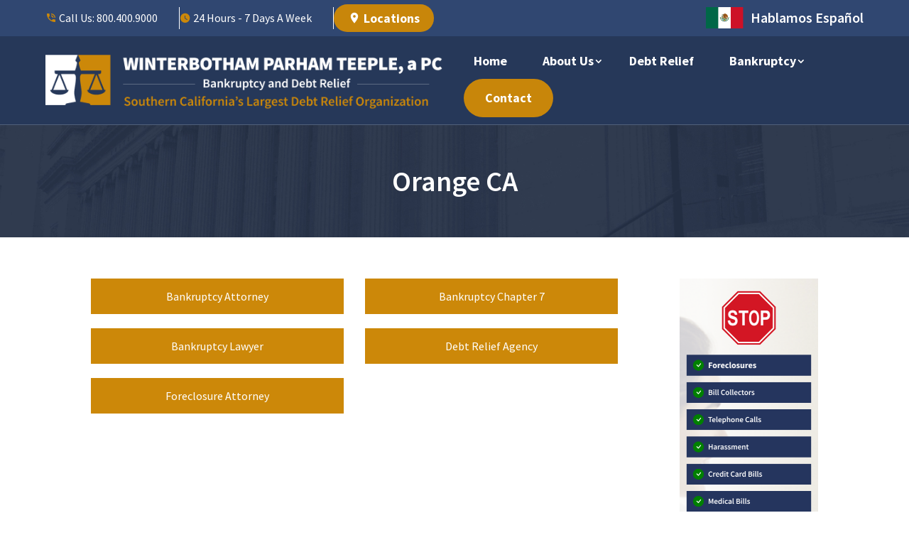

--- FILE ---
content_type: text/html; charset=UTF-8
request_url: https://www.4bankruptcy.com/service-locations/orange-ca/
body_size: 13324
content:
<!DOCTYPE html>
<html lang="en-US">
<head>
	<meta charset="UTF-8" />
<meta http-equiv="X-UA-Compatible" content="IE=edge">
	<link rel="pingback" href="https://www.4bankruptcy.com/xmlrpc.php" />

	<script >
		document.documentElement.className = 'js';
	</script>
	
	<style id="et-builder-googlefonts-cached-inline">/* Original: https://fonts.googleapis.com/css?family=Source+Sans+Pro:200,200italic,300,300italic,regular,italic,600,600italic,700,700italic,900,900italic&#038;subset=latin,latin-ext&#038;display=swap *//* User Agent: Mozilla/5.0 (Unknown; Linux x86_64) AppleWebKit/538.1 (KHTML, like Gecko) Safari/538.1 Daum/4.1 */@font-face {font-family: 'Source Sans Pro';font-style: italic;font-weight: 200;font-display: swap;src: url(https://fonts.gstatic.com/s/sourcesanspro/v23/6xKwdSBYKcSV-LCoeQqfX1RYOo3qPZYokSdi18E.ttf) format('truetype');}@font-face {font-family: 'Source Sans Pro';font-style: italic;font-weight: 300;font-display: swap;src: url(https://fonts.gstatic.com/s/sourcesanspro/v23/6xKwdSBYKcSV-LCoeQqfX1RYOo3qPZZMkidi18E.ttf) format('truetype');}@font-face {font-family: 'Source Sans Pro';font-style: italic;font-weight: 400;font-display: swap;src: url(https://fonts.gstatic.com/s/sourcesanspro/v23/6xK1dSBYKcSV-LCoeQqfX1RYOo3qPZ7psDc.ttf) format('truetype');}@font-face {font-family: 'Source Sans Pro';font-style: italic;font-weight: 600;font-display: swap;src: url(https://fonts.gstatic.com/s/sourcesanspro/v23/6xKwdSBYKcSV-LCoeQqfX1RYOo3qPZY4lCdi18E.ttf) format('truetype');}@font-face {font-family: 'Source Sans Pro';font-style: italic;font-weight: 700;font-display: swap;src: url(https://fonts.gstatic.com/s/sourcesanspro/v23/6xKwdSBYKcSV-LCoeQqfX1RYOo3qPZZclSdi18E.ttf) format('truetype');}@font-face {font-family: 'Source Sans Pro';font-style: italic;font-weight: 900;font-display: swap;src: url(https://fonts.gstatic.com/s/sourcesanspro/v23/6xKwdSBYKcSV-LCoeQqfX1RYOo3qPZZklydi18E.ttf) format('truetype');}@font-face {font-family: 'Source Sans Pro';font-style: normal;font-weight: 200;font-display: swap;src: url(https://fonts.gstatic.com/s/sourcesanspro/v23/6xKydSBYKcSV-LCoeQqfX1RYOo3i94_wmRdr.ttf) format('truetype');}@font-face {font-family: 'Source Sans Pro';font-style: normal;font-weight: 300;font-display: swap;src: url(https://fonts.gstatic.com/s/sourcesanspro/v23/6xKydSBYKcSV-LCoeQqfX1RYOo3ik4zwmRdr.ttf) format('truetype');}@font-face {font-family: 'Source Sans Pro';font-style: normal;font-weight: 400;font-display: swap;src: url(https://fonts.gstatic.com/s/sourcesanspro/v23/6xK3dSBYKcSV-LCoeQqfX1RYOo3qNq7g.ttf) format('truetype');}@font-face {font-family: 'Source Sans Pro';font-style: normal;font-weight: 600;font-display: swap;src: url(https://fonts.gstatic.com/s/sourcesanspro/v23/6xKydSBYKcSV-LCoeQqfX1RYOo3i54rwmRdr.ttf) format('truetype');}@font-face {font-family: 'Source Sans Pro';font-style: normal;font-weight: 700;font-display: swap;src: url(https://fonts.gstatic.com/s/sourcesanspro/v23/6xKydSBYKcSV-LCoeQqfX1RYOo3ig4vwmRdr.ttf) format('truetype');}@font-face {font-family: 'Source Sans Pro';font-style: normal;font-weight: 900;font-display: swap;src: url(https://fonts.gstatic.com/s/sourcesanspro/v23/6xKydSBYKcSV-LCoeQqfX1RYOo3iu4nwmRdr.ttf) format('truetype');}/* User Agent: Mozilla/5.0 (Windows NT 6.1; WOW64; rv:27.0) Gecko/20100101 Firefox/27.0 */@font-face {font-family: 'Source Sans Pro';font-style: italic;font-weight: 200;font-display: swap;src: url(https://fonts.gstatic.com/l/font?kit=6xKwdSBYKcSV-LCoeQqfX1RYOo3qPZYokSdi18I&skey=f3dde3b4b69fc0ae&v=v23) format('woff');}@font-face {font-family: 'Source Sans Pro';font-style: italic;font-weight: 300;font-display: swap;src: url(https://fonts.gstatic.com/l/font?kit=6xKwdSBYKcSV-LCoeQqfX1RYOo3qPZZMkidi18I&skey=8215b74d5c696e49&v=v23) format('woff');}@font-face {font-family: 'Source Sans Pro';font-style: italic;font-weight: 400;font-display: swap;src: url(https://fonts.gstatic.com/l/font?kit=6xK1dSBYKcSV-LCoeQqfX1RYOo3qPZ7psDQ&skey=28c775fa366622c1&v=v23) format('woff');}@font-face {font-family: 'Source Sans Pro';font-style: italic;font-weight: 600;font-display: swap;src: url(https://fonts.gstatic.com/l/font?kit=6xKwdSBYKcSV-LCoeQqfX1RYOo3qPZY4lCdi18I&skey=1ddbb15c8706f8a1&v=v23) format('woff');}@font-face {font-family: 'Source Sans Pro';font-style: italic;font-weight: 700;font-display: swap;src: url(https://fonts.gstatic.com/l/font?kit=6xKwdSBYKcSV-LCoeQqfX1RYOo3qPZZclSdi18I&skey=7573a083f0c737cb&v=v23) format('woff');}@font-face {font-family: 'Source Sans Pro';font-style: italic;font-weight: 900;font-display: swap;src: url(https://fonts.gstatic.com/l/font?kit=6xKwdSBYKcSV-LCoeQqfX1RYOo3qPZZklydi18I&skey=28b6885887279f18&v=v23) format('woff');}@font-face {font-family: 'Source Sans Pro';font-style: normal;font-weight: 200;font-display: swap;src: url(https://fonts.gstatic.com/l/font?kit=6xKydSBYKcSV-LCoeQqfX1RYOo3i94_wmRdo&skey=f7e766e587bd9f23&v=v23) format('woff');}@font-face {font-family: 'Source Sans Pro';font-style: normal;font-weight: 300;font-display: swap;src: url(https://fonts.gstatic.com/l/font?kit=6xKydSBYKcSV-LCoeQqfX1RYOo3ik4zwmRdo&skey=e2b26fc7e9e1ade8&v=v23) format('woff');}@font-face {font-family: 'Source Sans Pro';font-style: normal;font-weight: 400;font-display: swap;src: url(https://fonts.gstatic.com/l/font?kit=6xK3dSBYKcSV-LCoeQqfX1RYOo3qNq7j&skey=1e026b1c27170b9b&v=v23) format('woff');}@font-face {font-family: 'Source Sans Pro';font-style: normal;font-weight: 600;font-display: swap;src: url(https://fonts.gstatic.com/l/font?kit=6xKydSBYKcSV-LCoeQqfX1RYOo3i54rwmRdo&skey=227a890402fab339&v=v23) format('woff');}@font-face {font-family: 'Source Sans Pro';font-style: normal;font-weight: 700;font-display: swap;src: url(https://fonts.gstatic.com/l/font?kit=6xKydSBYKcSV-LCoeQqfX1RYOo3ig4vwmRdo&skey=84e1cdfb74260b1d&v=v23) format('woff');}@font-face {font-family: 'Source Sans Pro';font-style: normal;font-weight: 900;font-display: swap;src: url(https://fonts.gstatic.com/l/font?kit=6xKydSBYKcSV-LCoeQqfX1RYOo3iu4nwmRdo&skey=cf4dfcb31d72fb0a&v=v23) format('woff');}/* User Agent: Mozilla/5.0 (Windows NT 6.3; rv:39.0) Gecko/20100101 Firefox/39.0 */@font-face {font-family: 'Source Sans Pro';font-style: italic;font-weight: 200;font-display: swap;src: url(https://fonts.gstatic.com/s/sourcesanspro/v23/6xKwdSBYKcSV-LCoeQqfX1RYOo3qPZYokSdi18Q.woff2) format('woff2');}@font-face {font-family: 'Source Sans Pro';font-style: italic;font-weight: 300;font-display: swap;src: url(https://fonts.gstatic.com/s/sourcesanspro/v23/6xKwdSBYKcSV-LCoeQqfX1RYOo3qPZZMkidi18Q.woff2) format('woff2');}@font-face {font-family: 'Source Sans Pro';font-style: italic;font-weight: 400;font-display: swap;src: url(https://fonts.gstatic.com/s/sourcesanspro/v23/6xK1dSBYKcSV-LCoeQqfX1RYOo3qPZ7psDI.woff2) format('woff2');}@font-face {font-family: 'Source Sans Pro';font-style: italic;font-weight: 600;font-display: swap;src: url(https://fonts.gstatic.com/s/sourcesanspro/v23/6xKwdSBYKcSV-LCoeQqfX1RYOo3qPZY4lCdi18Q.woff2) format('woff2');}@font-face {font-family: 'Source Sans Pro';font-style: italic;font-weight: 700;font-display: swap;src: url(https://fonts.gstatic.com/s/sourcesanspro/v23/6xKwdSBYKcSV-LCoeQqfX1RYOo3qPZZclSdi18Q.woff2) format('woff2');}@font-face {font-family: 'Source Sans Pro';font-style: italic;font-weight: 900;font-display: swap;src: url(https://fonts.gstatic.com/s/sourcesanspro/v23/6xKwdSBYKcSV-LCoeQqfX1RYOo3qPZZklydi18Q.woff2) format('woff2');}@font-face {font-family: 'Source Sans Pro';font-style: normal;font-weight: 200;font-display: swap;src: url(https://fonts.gstatic.com/s/sourcesanspro/v23/6xKydSBYKcSV-LCoeQqfX1RYOo3i94_wmRdu.woff2) format('woff2');}@font-face {font-family: 'Source Sans Pro';font-style: normal;font-weight: 300;font-display: swap;src: url(https://fonts.gstatic.com/s/sourcesanspro/v23/6xKydSBYKcSV-LCoeQqfX1RYOo3ik4zwmRdu.woff2) format('woff2');}@font-face {font-family: 'Source Sans Pro';font-style: normal;font-weight: 400;font-display: swap;src: url(https://fonts.gstatic.com/s/sourcesanspro/v23/6xK3dSBYKcSV-LCoeQqfX1RYOo3qNq7l.woff2) format('woff2');}@font-face {font-family: 'Source Sans Pro';font-style: normal;font-weight: 600;font-display: swap;src: url(https://fonts.gstatic.com/s/sourcesanspro/v23/6xKydSBYKcSV-LCoeQqfX1RYOo3i54rwmRdu.woff2) format('woff2');}@font-face {font-family: 'Source Sans Pro';font-style: normal;font-weight: 700;font-display: swap;src: url(https://fonts.gstatic.com/s/sourcesanspro/v23/6xKydSBYKcSV-LCoeQqfX1RYOo3ig4vwmRdu.woff2) format('woff2');}@font-face {font-family: 'Source Sans Pro';font-style: normal;font-weight: 900;font-display: swap;src: url(https://fonts.gstatic.com/s/sourcesanspro/v23/6xKydSBYKcSV-LCoeQqfX1RYOo3iu4nwmRdu.woff2) format('woff2');}</style><meta name='robots' content='index, follow, max-image-preview:large, max-snippet:-1, max-video-preview:-1' />
<script >
			let jqueryParams=[],jQuery=function(r){return jqueryParams=[...jqueryParams,r],jQuery},$=function(r){return jqueryParams=[...jqueryParams,r],$};window.jQuery=jQuery,window.$=jQuery;let customHeadScripts=!1;jQuery.fn=jQuery.prototype={},$.fn=jQuery.prototype={},jQuery.noConflict=function(r){if(window.jQuery)return jQuery=window.jQuery,$=window.jQuery,customHeadScripts=!0,jQuery.noConflict},jQuery.ready=function(r){jqueryParams=[...jqueryParams,r]},$.ready=function(r){jqueryParams=[...jqueryParams,r]},jQuery.load=function(r){jqueryParams=[...jqueryParams,r]},$.load=function(r){jqueryParams=[...jqueryParams,r]},jQuery.fn.ready=function(r){jqueryParams=[...jqueryParams,r]},$.fn.ready=function(r){jqueryParams=[...jqueryParams,r]};</script>
	<!-- This site is optimized with the Yoast SEO plugin v24.7 - https://yoast.com/wordpress/plugins/seo/ -->
	<title>Orange CA - Winterbotham Parham Teeple, a PC</title>
	<link rel="canonical" href="https://www.4bankruptcy.com/service-locations/orange-ca/" />
	<meta property="og:locale" content="en_US" />
	<meta property="og:type" content="article" />
	<meta property="og:title" content="Orange CA - Winterbotham Parham Teeple, a PC" />
	<meta property="og:url" content="https://www.4bankruptcy.com/service-locations/orange-ca/" />
	<meta property="og:site_name" content="Winterbotham Parham Teeple, a PC" />
	<meta name="twitter:card" content="summary_large_image" />
	<meta name="twitter:label1" content="Est. reading time" />
	<meta name="twitter:data1" content="1 minute" />
	<script type="application/ld+json" class="yoast-schema-graph">{"@context":"https://schema.org","@graph":[{"@type":"WebPage","@id":"https://www.4bankruptcy.com/service-locations/orange-ca/","url":"https://www.4bankruptcy.com/service-locations/orange-ca/","name":"Orange CA - Winterbotham Parham Teeple, a PC","isPartOf":{"@id":"https://www.4bankruptcy.com/#website"},"datePublished":"2022-08-29T09:23:47+00:00","breadcrumb":{"@id":"https://www.4bankruptcy.com/service-locations/orange-ca/#breadcrumb"},"inLanguage":"en-US","potentialAction":[{"@type":"ReadAction","target":["https://www.4bankruptcy.com/service-locations/orange-ca/"]}]},{"@type":"BreadcrumbList","@id":"https://www.4bankruptcy.com/service-locations/orange-ca/#breadcrumb","itemListElement":[{"@type":"ListItem","position":1,"name":"Home","item":"https://www.4bankruptcy.com/"},{"@type":"ListItem","position":2,"name":"Service Locations","item":"https://www.4bankruptcy.com/service-locations/"},{"@type":"ListItem","position":3,"name":"Orange CA"}]},{"@type":"WebSite","@id":"https://www.4bankruptcy.com/#website","url":"https://www.4bankruptcy.com/","name":"Winterbotham Parham Teeple, a PC","description":"Bankruptcy And Debt Relief Attorneys","publisher":{"@id":"https://www.4bankruptcy.com/#organization"},"potentialAction":[{"@type":"SearchAction","target":{"@type":"EntryPoint","urlTemplate":"https://www.4bankruptcy.com/?s={search_term_string}"},"query-input":{"@type":"PropertyValueSpecification","valueRequired":true,"valueName":"search_term_string"}}],"inLanguage":"en-US"},{"@type":["Organization","Place"],"@id":"https://www.4bankruptcy.com/#organization","name":"Winterbotham Parham Teeple, a PC","url":"https://www.4bankruptcy.com/","logo":{"@id":"https://www.4bankruptcy.com/service-locations/orange-ca/#local-main-organization-logo"},"image":{"@id":"https://www.4bankruptcy.com/service-locations/orange-ca/#local-main-organization-logo"},"address":{"@id":"https://www.4bankruptcy.com/service-locations/orange-ca/#local-main-place-address"},"geo":{"@type":"GeoCoordinates","latitude":"33.8371145","longitude":"-117.9139613"},"telephone":["714-543-7717","800-400-9000"],"openingHoursSpecification":{"@type":"OpeningHoursSpecification","dayOfWeek":["Monday","Tuesday","Wednesday","Thursday","Friday","Saturday","Sunday"],"opens":"00:00","closes":"23:59"},"email":"client@4bankruptcy.com","areaServed":"Southern California"},{"@type":"PostalAddress","@id":"https://www.4bankruptcy.com/service-locations/orange-ca/#local-main-place-address","streetAddress":"101 E Lincoln Ave., Suite 107","addressLocality":"Anaheim","postalCode":"92805","addressRegion":"CA","addressCountry":"US"},{"@type":"ImageObject","inLanguage":"en-US","@id":"https://www.4bankruptcy.com/service-locations/orange-ca/#local-main-organization-logo","url":"https://www.4bankruptcy.com/wp-content/uploads/2022/09/logo-v2.png","contentUrl":"https://www.4bankruptcy.com/wp-content/uploads/2022/09/logo-v2.png","width":700,"height":300,"caption":"Winterbotham Parham Teeple, a PC"}]}</script>
	<meta name="geo.placename" content="Anaheim" />
	<meta name="geo.position" content="33.8371145;-117.9139613" />
	<meta name="geo.region" content="United States (US)" />
	<!-- / Yoast SEO plugin. -->


<link rel='dns-prefetch' href='//cdn.jsdelivr.net' />

<link rel="alternate" type="application/rss+xml" title="Winterbotham Parham Teeple, a PC &raquo; Feed" href="https://www.4bankruptcy.com/feed/" />
<link rel="alternate" type="application/rss+xml" title="Winterbotham Parham Teeple, a PC &raquo; Comments Feed" href="https://www.4bankruptcy.com/comments/feed/" />
<link rel="alternate" title="oEmbed (JSON)" type="application/json+oembed" href="https://www.4bankruptcy.com/wp-json/oembed/1.0/embed?url=https%3A%2F%2Fwww.4bankruptcy.com%2Fservice-locations%2Forange-ca%2F" />
<link rel="alternate" title="oEmbed (XML)" type="text/xml+oembed" href="https://www.4bankruptcy.com/wp-json/oembed/1.0/embed?url=https%3A%2F%2Fwww.4bankruptcy.com%2Fservice-locations%2Forange-ca%2F&#038;format=xml" />
<meta content="Fuse v.4.5" name="generator"/><style id='wp-img-auto-sizes-contain-inline-css' >
img:is([sizes=auto i],[sizes^="auto," i]){contain-intrinsic-size:3000px 1500px}
/*# sourceURL=wp-img-auto-sizes-contain-inline-css */
</style>
<style id='wp-block-library-inline-css' >
:root{--wp-block-synced-color:#7a00df;--wp-block-synced-color--rgb:122,0,223;--wp-bound-block-color:var(--wp-block-synced-color);--wp-editor-canvas-background:#ddd;--wp-admin-theme-color:#007cba;--wp-admin-theme-color--rgb:0,124,186;--wp-admin-theme-color-darker-10:#006ba1;--wp-admin-theme-color-darker-10--rgb:0,107,160.5;--wp-admin-theme-color-darker-20:#005a87;--wp-admin-theme-color-darker-20--rgb:0,90,135;--wp-admin-border-width-focus:2px}@media (min-resolution:192dpi){:root{--wp-admin-border-width-focus:1.5px}}.wp-element-button{cursor:pointer}:root .has-very-light-gray-background-color{background-color:#eee}:root .has-very-dark-gray-background-color{background-color:#313131}:root .has-very-light-gray-color{color:#eee}:root .has-very-dark-gray-color{color:#313131}:root .has-vivid-green-cyan-to-vivid-cyan-blue-gradient-background{background:linear-gradient(135deg,#00d084,#0693e3)}:root .has-purple-crush-gradient-background{background:linear-gradient(135deg,#34e2e4,#4721fb 50%,#ab1dfe)}:root .has-hazy-dawn-gradient-background{background:linear-gradient(135deg,#faaca8,#dad0ec)}:root .has-subdued-olive-gradient-background{background:linear-gradient(135deg,#fafae1,#67a671)}:root .has-atomic-cream-gradient-background{background:linear-gradient(135deg,#fdd79a,#004a59)}:root .has-nightshade-gradient-background{background:linear-gradient(135deg,#330968,#31cdcf)}:root .has-midnight-gradient-background{background:linear-gradient(135deg,#020381,#2874fc)}:root{--wp--preset--font-size--normal:16px;--wp--preset--font-size--huge:42px}.has-regular-font-size{font-size:1em}.has-larger-font-size{font-size:2.625em}.has-normal-font-size{font-size:var(--wp--preset--font-size--normal)}.has-huge-font-size{font-size:var(--wp--preset--font-size--huge)}.has-text-align-center{text-align:center}.has-text-align-left{text-align:left}.has-text-align-right{text-align:right}.has-fit-text{white-space:nowrap!important}#end-resizable-editor-section{display:none}.aligncenter{clear:both}.items-justified-left{justify-content:flex-start}.items-justified-center{justify-content:center}.items-justified-right{justify-content:flex-end}.items-justified-space-between{justify-content:space-between}.screen-reader-text{border:0;clip-path:inset(50%);height:1px;margin:-1px;overflow:hidden;padding:0;position:absolute;width:1px;word-wrap:normal!important}.screen-reader-text:focus{background-color:#ddd;clip-path:none;color:#444;display:block;font-size:1em;height:auto;left:5px;line-height:normal;padding:15px 23px 14px;text-decoration:none;top:5px;width:auto;z-index:100000}html :where(.has-border-color){border-style:solid}html :where([style*=border-top-color]){border-top-style:solid}html :where([style*=border-right-color]){border-right-style:solid}html :where([style*=border-bottom-color]){border-bottom-style:solid}html :where([style*=border-left-color]){border-left-style:solid}html :where([style*=border-width]){border-style:solid}html :where([style*=border-top-width]){border-top-style:solid}html :where([style*=border-right-width]){border-right-style:solid}html :where([style*=border-bottom-width]){border-bottom-style:solid}html :where([style*=border-left-width]){border-left-style:solid}html :where(img[class*=wp-image-]){height:auto;max-width:100%}:where(figure){margin:0 0 1em}html :where(.is-position-sticky){--wp-admin--admin-bar--position-offset:var(--wp-admin--admin-bar--height,0px)}@media screen and (max-width:600px){html :where(.is-position-sticky){--wp-admin--admin-bar--position-offset:0px}}

/*# sourceURL=wp-block-library-inline-css */
</style><style id='global-styles-inline-css' >
:root{--wp--preset--aspect-ratio--square: 1;--wp--preset--aspect-ratio--4-3: 4/3;--wp--preset--aspect-ratio--3-4: 3/4;--wp--preset--aspect-ratio--3-2: 3/2;--wp--preset--aspect-ratio--2-3: 2/3;--wp--preset--aspect-ratio--16-9: 16/9;--wp--preset--aspect-ratio--9-16: 9/16;--wp--preset--color--black: #000000;--wp--preset--color--cyan-bluish-gray: #abb8c3;--wp--preset--color--white: #ffffff;--wp--preset--color--pale-pink: #f78da7;--wp--preset--color--vivid-red: #cf2e2e;--wp--preset--color--luminous-vivid-orange: #ff6900;--wp--preset--color--luminous-vivid-amber: #fcb900;--wp--preset--color--light-green-cyan: #7bdcb5;--wp--preset--color--vivid-green-cyan: #00d084;--wp--preset--color--pale-cyan-blue: #8ed1fc;--wp--preset--color--vivid-cyan-blue: #0693e3;--wp--preset--color--vivid-purple: #9b51e0;--wp--preset--gradient--vivid-cyan-blue-to-vivid-purple: linear-gradient(135deg,rgb(6,147,227) 0%,rgb(155,81,224) 100%);--wp--preset--gradient--light-green-cyan-to-vivid-green-cyan: linear-gradient(135deg,rgb(122,220,180) 0%,rgb(0,208,130) 100%);--wp--preset--gradient--luminous-vivid-amber-to-luminous-vivid-orange: linear-gradient(135deg,rgb(252,185,0) 0%,rgb(255,105,0) 100%);--wp--preset--gradient--luminous-vivid-orange-to-vivid-red: linear-gradient(135deg,rgb(255,105,0) 0%,rgb(207,46,46) 100%);--wp--preset--gradient--very-light-gray-to-cyan-bluish-gray: linear-gradient(135deg,rgb(238,238,238) 0%,rgb(169,184,195) 100%);--wp--preset--gradient--cool-to-warm-spectrum: linear-gradient(135deg,rgb(74,234,220) 0%,rgb(151,120,209) 20%,rgb(207,42,186) 40%,rgb(238,44,130) 60%,rgb(251,105,98) 80%,rgb(254,248,76) 100%);--wp--preset--gradient--blush-light-purple: linear-gradient(135deg,rgb(255,206,236) 0%,rgb(152,150,240) 100%);--wp--preset--gradient--blush-bordeaux: linear-gradient(135deg,rgb(254,205,165) 0%,rgb(254,45,45) 50%,rgb(107,0,62) 100%);--wp--preset--gradient--luminous-dusk: linear-gradient(135deg,rgb(255,203,112) 0%,rgb(199,81,192) 50%,rgb(65,88,208) 100%);--wp--preset--gradient--pale-ocean: linear-gradient(135deg,rgb(255,245,203) 0%,rgb(182,227,212) 50%,rgb(51,167,181) 100%);--wp--preset--gradient--electric-grass: linear-gradient(135deg,rgb(202,248,128) 0%,rgb(113,206,126) 100%);--wp--preset--gradient--midnight: linear-gradient(135deg,rgb(2,3,129) 0%,rgb(40,116,252) 100%);--wp--preset--font-size--small: 13px;--wp--preset--font-size--medium: 20px;--wp--preset--font-size--large: 36px;--wp--preset--font-size--x-large: 42px;--wp--preset--spacing--20: 0.44rem;--wp--preset--spacing--30: 0.67rem;--wp--preset--spacing--40: 1rem;--wp--preset--spacing--50: 1.5rem;--wp--preset--spacing--60: 2.25rem;--wp--preset--spacing--70: 3.38rem;--wp--preset--spacing--80: 5.06rem;--wp--preset--shadow--natural: 6px 6px 9px rgba(0, 0, 0, 0.2);--wp--preset--shadow--deep: 12px 12px 50px rgba(0, 0, 0, 0.4);--wp--preset--shadow--sharp: 6px 6px 0px rgba(0, 0, 0, 0.2);--wp--preset--shadow--outlined: 6px 6px 0px -3px rgb(255, 255, 255), 6px 6px rgb(0, 0, 0);--wp--preset--shadow--crisp: 6px 6px 0px rgb(0, 0, 0);}:root { --wp--style--global--content-size: 823px;--wp--style--global--wide-size: 1080px; }:where(body) { margin: 0; }.wp-site-blocks > .alignleft { float: left; margin-right: 2em; }.wp-site-blocks > .alignright { float: right; margin-left: 2em; }.wp-site-blocks > .aligncenter { justify-content: center; margin-left: auto; margin-right: auto; }:where(.is-layout-flex){gap: 0.5em;}:where(.is-layout-grid){gap: 0.5em;}.is-layout-flow > .alignleft{float: left;margin-inline-start: 0;margin-inline-end: 2em;}.is-layout-flow > .alignright{float: right;margin-inline-start: 2em;margin-inline-end: 0;}.is-layout-flow > .aligncenter{margin-left: auto !important;margin-right: auto !important;}.is-layout-constrained > .alignleft{float: left;margin-inline-start: 0;margin-inline-end: 2em;}.is-layout-constrained > .alignright{float: right;margin-inline-start: 2em;margin-inline-end: 0;}.is-layout-constrained > .aligncenter{margin-left: auto !important;margin-right: auto !important;}.is-layout-constrained > :where(:not(.alignleft):not(.alignright):not(.alignfull)){max-width: var(--wp--style--global--content-size);margin-left: auto !important;margin-right: auto !important;}.is-layout-constrained > .alignwide{max-width: var(--wp--style--global--wide-size);}body .is-layout-flex{display: flex;}.is-layout-flex{flex-wrap: wrap;align-items: center;}.is-layout-flex > :is(*, div){margin: 0;}body .is-layout-grid{display: grid;}.is-layout-grid > :is(*, div){margin: 0;}body{padding-top: 0px;padding-right: 0px;padding-bottom: 0px;padding-left: 0px;}a:where(:not(.wp-element-button)){text-decoration: underline;}:root :where(.wp-element-button, .wp-block-button__link){background-color: #32373c;border-width: 0;color: #fff;font-family: inherit;font-size: inherit;font-style: inherit;font-weight: inherit;letter-spacing: inherit;line-height: inherit;padding-top: calc(0.667em + 2px);padding-right: calc(1.333em + 2px);padding-bottom: calc(0.667em + 2px);padding-left: calc(1.333em + 2px);text-decoration: none;text-transform: inherit;}.has-black-color{color: var(--wp--preset--color--black) !important;}.has-cyan-bluish-gray-color{color: var(--wp--preset--color--cyan-bluish-gray) !important;}.has-white-color{color: var(--wp--preset--color--white) !important;}.has-pale-pink-color{color: var(--wp--preset--color--pale-pink) !important;}.has-vivid-red-color{color: var(--wp--preset--color--vivid-red) !important;}.has-luminous-vivid-orange-color{color: var(--wp--preset--color--luminous-vivid-orange) !important;}.has-luminous-vivid-amber-color{color: var(--wp--preset--color--luminous-vivid-amber) !important;}.has-light-green-cyan-color{color: var(--wp--preset--color--light-green-cyan) !important;}.has-vivid-green-cyan-color{color: var(--wp--preset--color--vivid-green-cyan) !important;}.has-pale-cyan-blue-color{color: var(--wp--preset--color--pale-cyan-blue) !important;}.has-vivid-cyan-blue-color{color: var(--wp--preset--color--vivid-cyan-blue) !important;}.has-vivid-purple-color{color: var(--wp--preset--color--vivid-purple) !important;}.has-black-background-color{background-color: var(--wp--preset--color--black) !important;}.has-cyan-bluish-gray-background-color{background-color: var(--wp--preset--color--cyan-bluish-gray) !important;}.has-white-background-color{background-color: var(--wp--preset--color--white) !important;}.has-pale-pink-background-color{background-color: var(--wp--preset--color--pale-pink) !important;}.has-vivid-red-background-color{background-color: var(--wp--preset--color--vivid-red) !important;}.has-luminous-vivid-orange-background-color{background-color: var(--wp--preset--color--luminous-vivid-orange) !important;}.has-luminous-vivid-amber-background-color{background-color: var(--wp--preset--color--luminous-vivid-amber) !important;}.has-light-green-cyan-background-color{background-color: var(--wp--preset--color--light-green-cyan) !important;}.has-vivid-green-cyan-background-color{background-color: var(--wp--preset--color--vivid-green-cyan) !important;}.has-pale-cyan-blue-background-color{background-color: var(--wp--preset--color--pale-cyan-blue) !important;}.has-vivid-cyan-blue-background-color{background-color: var(--wp--preset--color--vivid-cyan-blue) !important;}.has-vivid-purple-background-color{background-color: var(--wp--preset--color--vivid-purple) !important;}.has-black-border-color{border-color: var(--wp--preset--color--black) !important;}.has-cyan-bluish-gray-border-color{border-color: var(--wp--preset--color--cyan-bluish-gray) !important;}.has-white-border-color{border-color: var(--wp--preset--color--white) !important;}.has-pale-pink-border-color{border-color: var(--wp--preset--color--pale-pink) !important;}.has-vivid-red-border-color{border-color: var(--wp--preset--color--vivid-red) !important;}.has-luminous-vivid-orange-border-color{border-color: var(--wp--preset--color--luminous-vivid-orange) !important;}.has-luminous-vivid-amber-border-color{border-color: var(--wp--preset--color--luminous-vivid-amber) !important;}.has-light-green-cyan-border-color{border-color: var(--wp--preset--color--light-green-cyan) !important;}.has-vivid-green-cyan-border-color{border-color: var(--wp--preset--color--vivid-green-cyan) !important;}.has-pale-cyan-blue-border-color{border-color: var(--wp--preset--color--pale-cyan-blue) !important;}.has-vivid-cyan-blue-border-color{border-color: var(--wp--preset--color--vivid-cyan-blue) !important;}.has-vivid-purple-border-color{border-color: var(--wp--preset--color--vivid-purple) !important;}.has-vivid-cyan-blue-to-vivid-purple-gradient-background{background: var(--wp--preset--gradient--vivid-cyan-blue-to-vivid-purple) !important;}.has-light-green-cyan-to-vivid-green-cyan-gradient-background{background: var(--wp--preset--gradient--light-green-cyan-to-vivid-green-cyan) !important;}.has-luminous-vivid-amber-to-luminous-vivid-orange-gradient-background{background: var(--wp--preset--gradient--luminous-vivid-amber-to-luminous-vivid-orange) !important;}.has-luminous-vivid-orange-to-vivid-red-gradient-background{background: var(--wp--preset--gradient--luminous-vivid-orange-to-vivid-red) !important;}.has-very-light-gray-to-cyan-bluish-gray-gradient-background{background: var(--wp--preset--gradient--very-light-gray-to-cyan-bluish-gray) !important;}.has-cool-to-warm-spectrum-gradient-background{background: var(--wp--preset--gradient--cool-to-warm-spectrum) !important;}.has-blush-light-purple-gradient-background{background: var(--wp--preset--gradient--blush-light-purple) !important;}.has-blush-bordeaux-gradient-background{background: var(--wp--preset--gradient--blush-bordeaux) !important;}.has-luminous-dusk-gradient-background{background: var(--wp--preset--gradient--luminous-dusk) !important;}.has-pale-ocean-gradient-background{background: var(--wp--preset--gradient--pale-ocean) !important;}.has-electric-grass-gradient-background{background: var(--wp--preset--gradient--electric-grass) !important;}.has-midnight-gradient-background{background: var(--wp--preset--gradient--midnight) !important;}.has-small-font-size{font-size: var(--wp--preset--font-size--small) !important;}.has-medium-font-size{font-size: var(--wp--preset--font-size--medium) !important;}.has-large-font-size{font-size: var(--wp--preset--font-size--large) !important;}.has-x-large-font-size{font-size: var(--wp--preset--font-size--x-large) !important;}
/*# sourceURL=global-styles-inline-css */
</style>

<link data-minify="1" rel='stylesheet' id='fuse-plugin-css' href='https://www.4bankruptcy.com/wp-content/cache/min/1/wp-content/plugins/wp-fuse/public/css/style.css?ver=1765267577'  media='all' />
<link data-minify="1" rel='stylesheet' id='material-design-icons-style-css' href='https://www.4bankruptcy.com/wp-content/cache/min/1/npm/@mdi/font@6.5.95/css/materialdesignicons.min.css?ver=1765267577'  media='all' />
<link data-minify="1" rel='stylesheet' id='divi-style-parent-css' href='https://www.4bankruptcy.com/wp-content/cache/min/1/wp-content/themes/Divi/style-static.min.css?ver=1765267577'  media='all' />
<link data-minify="1" rel='stylesheet' id='fuse-style-css' href='https://www.4bankruptcy.com/wp-content/cache/min/1/wp-content/themes/Fuse/style.css?ver=1765267577'  media='all' />
<script  src="https://www.4bankruptcy.com/wp-includes/js/jquery/jquery.min.js?ver=3.7.1" id="jquery-core-js"></script>
<script  src="https://www.4bankruptcy.com/wp-includes/js/jquery/jquery-migrate.min.js?ver=3.4.1" id="jquery-migrate-js"></script>
<script  id="jquery-js-after">
/* <![CDATA[ */
jqueryParams.length&&$.each(jqueryParams,function(e,r){if("function"==typeof r){var n=String(r);n.replace("$","jQuery");var a=new Function("return "+n)();$(document).ready(a)}});
//# sourceURL=jquery-js-after
/* ]]> */
</script>
<script data-minify="1"  src="https://www.4bankruptcy.com/wp-content/cache/min/1/wp-content/themes/Fuse/script.js?ver=1765267577" id="fuse-script-js"></script>
<link rel="https://api.w.org/" href="https://www.4bankruptcy.com/wp-json/" /><link rel="alternate" title="JSON" type="application/json" href="https://www.4bankruptcy.com/wp-json/wp/v2/pages/4683" /><link rel="EditURI" type="application/rsd+xml" title="RSD" href="https://www.4bankruptcy.com/xmlrpc.php?rsd" />
<meta name="generator" content="WordPress 6.9" />
<link rel='shortlink' href='https://www.4bankruptcy.com/?p=4683' />

<!-- Google tag (gtag.js) -->
<script async src="https://www.googletagmanager.com/gtag/js?id=G-7HLCR0E8ZM"></script>
<script>
  window.dataLayer = window.dataLayer || [];
  function gtag(){dataLayer.push(arguments);}
  gtag('js', new Date());

  gtag('config', 'G-7HLCR0E8ZM');
  gtag('config', 'AW-11139234535');
</script>

<link rel="apple-touch-icon" sizes="180x180" href="/apple-touch-icon.png">
<link rel="icon" type="image/png" sizes="32x32" href="/favicon-32x32.png">
<link rel="icon" type="image/png" sizes="16x16" href="/favicon-16x16.png">
<link rel="manifest" href="/site.webmanifest">
<link rel="mask-icon" href="/safari-pinned-tab.svg" color="#5bbad5">
<meta name="msapplication-TileColor" content="#da532c">
<meta name="theme-color" content="#ffffff">
<meta name="viewport" content="width=device-width, initial-scale=1.0, maximum-scale=1.0, user-scalable=0" /><link rel="stylesheet" id="et-divi-customizer-global-cached-inline-styles" href="https://www.4bankruptcy.com/wp-content/et-cache/global/et-divi-customizer-global.min.css?ver=1767183072" /><link rel="stylesheet" id="et-core-unified-tb-130-tb-139-4683-cached-inline-styles" href="https://www.4bankruptcy.com/wp-content/et-cache/4683/et-core-unified-tb-130-tb-139-4683.min.css?ver=1767193376" /><noscript><style id="rocket-lazyload-nojs-css">.rll-youtube-player, [data-lazy-src]{display:none !important;}</style></noscript></head>
<body class="wp-singular page-template-default page page-id-4683 page-parent page-child parent-pageid-4616 wp-theme-Divi wp-child-theme-Fuse et-tb-has-template et-tb-has-header et-tb-has-footer fuse-divi-off et_pb_button_helper_class et_cover_background et_pb_gutters3 et_right_sidebar et_divi_theme et-db">
	<div data-rocket-location-hash="775329b08c0e284f257a34d6fe14bc45" id="page-container">
<div data-rocket-location-hash="551e81ab591dddf54ca9a5b9d4e36f2d" id="et-boc" class="et-boc">
			
		<header data-rocket-location-hash="e6ba0062023f23c616be51f0c64c6c37" class="et-l et-l--header">
			<div class="et_builder_inner_content et_pb_gutters3">
		<div class="et_pb_section et_pb_section_0_tb_header et_pb_with_background et_section_regular" >
				
				
				
				
				
				
				<div class="et_pb_row et_pb_row_0_tb_header">
				<div class="et_pb_column et_pb_column_3_5 et_pb_column_0_tb_header  et_pb_css_mix_blend_mode_passthrough">
				
				
				
				
				<div class="et_pb_module et_pb_code et_pb_code_0_tb_header">
				
				
				
				
				<div class="et_pb_code_inner"><div class="top-header-info">
  <div class="ph-addr">
    <div class="phone">
      <em class="mdi mdi-phone-in-talk"></em> Call Us: <span class="fuse-shortcode fuse-phone fuse-phone-primary"> 800.400.9000</span>
    </div>
    <div class="business_hours">
      <em class="mdi mdi-clock"></em> <span class="fuse-shortcode fuse-hours fuse-hours1">24 Hours - 7 Days A Week</span>
    </div>
    <div class="location-link">
      <a href="/locations" title="Locations">
  <em class="mdi mdi-map-marker"></em> Locations</a>
</div>
    
  </div>  
</div></div>
			</div>
			</div><div class="et_pb_column et_pb_column_2_5 et_pb_column_1_tb_header  et_pb_css_mix_blend_mode_passthrough et-last-child">
				
				
				
				
				<div class="et_pb_module et_pb_text et_pb_text_0_tb_header flag-spanish  et_pb_text_align_left et_pb_bg_layout_light">
				
				
				
				
				<div class="et_pb_text_inner"><a href="/spanish/" title="Hablamos Espanol"><img decoding="async" src="data:image/svg+xml,%3Csvg%20xmlns='http://www.w3.org/2000/svg'%20viewBox='0%200%2053%2030'%3E%3C/svg%3E" width="53" height="30" alt="Hablamos Español" class="wp-image-3485 alignnone size-full" data-lazy-src="https://www.4bankruptcy.com/wp-content/uploads/2022/08/Flag-Mexico.png" /><noscript><img decoding="async" src="https://www.4bankruptcy.com/wp-content/uploads/2022/08/Flag-Mexico.png" width="53" height="30" alt="Hablamos Español" class="wp-image-3485 alignnone size-full" /></noscript>Hablamos Español</a></div>
			</div>
			</div>
				
				
				
				
			</div>
				
				
			</div><div class="et_pb_with_border et_pb_section et_pb_section_1_tb_header et_pb_sticky_module et_pb_with_background et_section_regular et_pb_section--with-menu" >
				
				
				
				
				
				
				<div class="et_pb_row et_pb_row_1_tb_header et_pb_row--with-menu">
				<div class="et_pb_column et_pb_column_4_4 et_pb_column_2_tb_header  et_pb_css_mix_blend_mode_passthrough et-last-child et_pb_column--with-menu">
				
				
				
				
				<div class="et_pb_module et_pb_menu et_pb_menu_0_tb_header et_pb_bg_layout_light  et_pb_text_align_left et_dropdown_animation_fade et_pb_menu--with-logo et_pb_menu--style-left_aligned">
					
					
					
					
					<div class="et_pb_menu_inner_container clearfix">
						<div class="et_pb_menu__logo-wrap">
			  <div class="et_pb_menu__logo">
				<a href="https://www.4bankruptcy.com/" ><img fetchpriority="high" decoding="async" width="629" height="93" src="data:image/svg+xml,%3Csvg%20xmlns='http://www.w3.org/2000/svg'%20viewBox='0%200%20629%2093'%3E%3C/svg%3E" alt="Winterbotham Parham Teeple, a PC" data-lazy-srcset="https://www.4bankruptcy.com/wp-content/uploads/2022/08/logo-v2.png 629w, https://www.4bankruptcy.com/wp-content/uploads/2022/08/logo-v2-480x71.png 480w" data-lazy-sizes="(min-width: 0px) and (max-width: 480px) 480px, (min-width: 481px) 629px, 100vw" class="wp-image-4556" data-lazy-src="https://www.4bankruptcy.com/wp-content/uploads/2022/08/logo-v2.png" /><noscript><img fetchpriority="high" decoding="async" width="629" height="93" src="https://www.4bankruptcy.com/wp-content/uploads/2022/08/logo-v2.png" alt="Winterbotham Parham Teeple, a PC" srcset="https://www.4bankruptcy.com/wp-content/uploads/2022/08/logo-v2.png 629w, https://www.4bankruptcy.com/wp-content/uploads/2022/08/logo-v2-480x71.png 480w" sizes="(min-width: 0px) and (max-width: 480px) 480px, (min-width: 481px) 629px, 100vw" class="wp-image-4556" /></noscript></a>
			  </div>
			</div>
						<div class="et_pb_menu__wrap">
							<div class="et_pb_menu__menu">
								<nav class="et-menu-nav"><ul id="menu-main-menu" class="et-menu nav"><li class="et_pb_menu_page_id-home menu-item menu-item-type-post_type menu-item-object-page menu-item-home menu-item-144"><a href="https://www.4bankruptcy.com/">Home</a></li>
<li class="et_pb_menu_page_id-3515 menu-item menu-item-type-post_type menu-item-object-page menu-item-has-children menu-item-3523"><a href="https://www.4bankruptcy.com/about-us/">About Us</a>
<ul class="sub-menu">
	<li class="et_pb_menu_page_id-3672 menu-item menu-item-type-post_type menu-item-object-page menu-item-3690"><a href="https://www.4bankruptcy.com/about-us/recognitions/">Recognitions</a></li>
	<li class="et_pb_menu_page_id-3674 menu-item menu-item-type-post_type menu-item-object-page menu-item-3688"><a href="https://www.4bankruptcy.com/about-us/community-support/">Community Support</a></li>
	<li class="et_pb_menu_page_id-3676 menu-item menu-item-type-post_type menu-item-object-page menu-item-3689"><a href="https://www.4bankruptcy.com/about-us/links-resources/">Links &#038; Resources</a></li>
</ul>
</li>
<li class="et_pb_menu_page_id-3516 menu-item menu-item-type-post_type menu-item-object-page menu-item-3525"><a href="https://www.4bankruptcy.com/debt-relief/">Debt Relief</a></li>
<li class="et_pb_menu_page_id-3517 menu-item menu-item-type-post_type menu-item-object-page menu-item-has-children menu-item-3524"><a href="https://www.4bankruptcy.com/bankruptcy/">Bankruptcy</a>
<ul class="sub-menu">
	<li class="et_pb_menu_page_id-3678 menu-item menu-item-type-post_type menu-item-object-page menu-item-3692"><a href="https://www.4bankruptcy.com/bankruptcy/chapter-7/">Chapter 7</a></li>
	<li class="et_pb_menu_page_id-3679 menu-item menu-item-type-post_type menu-item-object-page menu-item-3691"><a href="https://www.4bankruptcy.com/bankruptcy/chapter-13/">Chapter 13</a></li>
</ul>
</li>
<li class="display-on-mobile et_pb_menu_page_id-119 menu-item menu-item-type-post_type menu-item-object-page menu-item-5039"><a href="https://www.4bankruptcy.com/blog/">Blog</a></li>
<li class="display-on-mobile et_pb_menu_page_id-5040 menu-item menu-item-type-custom menu-item-object-custom menu-item-5040"><a href="/locations">Locations</a></li>
<li class="menu-btn et_pb_menu_page_id-121 menu-item menu-item-type-post_type menu-item-object-page menu-item-146"><a href="https://www.4bankruptcy.com/contact/">Contact</a></li>
</ul></nav>
							</div>
							
							
							<div class="et_mobile_nav_menu">
				<div class="mobile_nav closed">
					<span class="mobile_menu_bar"></span>
				</div>
			</div>
						</div>
						
					</div>
				</div>
			</div>
				
				
				
				
			</div>
				
				
			</div>		</div>
	</header>
	<div data-rocket-location-hash="16bdc482463a7a38ce25ac0d2ace1efb" id="et-main-area">
	
<div class="header-img">

	<style >
		.header-img {
			background-image: url('https://www.4bankruptcy.com/wp-content/uploads/2022/08/default-header.jpg') !important;
		}
	</style>

            <h1 class="entry-title main_title">Orange CA</h1>
        
</div>


<div id="main-content">


	<div class="container">
		<div id="content-area" class="clearfix">
			<div id="left-area">


			
				<article id="post-4683" class="post-4683 page type-page status-publish hentry">

				
				
				
					<div class="entry-content">
					<ul id="fuse-subpages-4683" class="fuse-subpages"><li class="fuse-subpage-4825"><a href="https://www.4bankruptcy.com/service-locations/orange-ca/bankruptcy-attorney-in-orange-ca/" title="Bankruptcy Attorney in Orange CA">Bankruptcy Attorney</a></li><li class="fuse-subpage-5124"><a href="https://www.4bankruptcy.com/service-locations/orange-ca/bankruptcy-chapter-7-in-orange-ca/" title="Bankruptcy Chapter 7 in Orange CA">Bankruptcy Chapter 7</a></li><li class="fuse-subpage-4875"><a href="https://www.4bankruptcy.com/service-locations/orange-ca/bankruptcy-lawyer-in-orange-ca/" title="Bankruptcy Lawyer in Orange CA">Bankruptcy Lawyer</a></li><li class="fuse-subpage-4766"><a href="https://www.4bankruptcy.com/service-locations/orange-ca/debt-relief-agency-in-orange-ca/" title="Debt Relief Agency in Orange CA">Debt Relief Agency</a></li><li class="fuse-subpage-4716"><a href="https://www.4bankruptcy.com/service-locations/orange-ca/foreclosure-attorney-in-orange-ca/" title="Foreclosure Attorney in Orange CA">Foreclosure Attorney</a></li></ul>
					</div>

				
				</article>

			

			</div>

				<div id="sidebar" class="fuse-sidebar-two">
		<div id="media_image-3" class="et_pb_widget widget_media_image"><a href="/about-us/"><img width="387" height="1311" src="data:image/svg+xml,%3Csvg%20xmlns='http://www.w3.org/2000/svg'%20viewBox='0%200%20387%201311'%3E%3C/svg%3E" class="image wp-image-4513  attachment-full size-full" alt="ABOUT" style="max-width: 100%; height: auto;" decoding="async" data-lazy-srcset="https://www.4bankruptcy.com/wp-content/uploads/2022/08/ABOUT-v2.png 387w, https://www.4bankruptcy.com/wp-content/uploads/2022/08/ABOUT-v2-89x300.png 89w, https://www.4bankruptcy.com/wp-content/uploads/2022/08/ABOUT-v2-302x1024.png 302w" data-lazy-sizes="(max-width: 387px) 100vw, 387px" data-lazy-src="https://www.4bankruptcy.com/wp-content/uploads/2022/08/ABOUT-v2.png" /><noscript><img width="387" height="1311" src="https://www.4bankruptcy.com/wp-content/uploads/2022/08/ABOUT-v2.png" class="image wp-image-4513  attachment-full size-full" alt="ABOUT" style="max-width: 100%; height: auto;" decoding="async" srcset="https://www.4bankruptcy.com/wp-content/uploads/2022/08/ABOUT-v2.png 387w, https://www.4bankruptcy.com/wp-content/uploads/2022/08/ABOUT-v2-89x300.png 89w, https://www.4bankruptcy.com/wp-content/uploads/2022/08/ABOUT-v2-302x1024.png 302w" sizes="(max-width: 387px) 100vw, 387px" /></noscript></a></div><div id="media_image-5" class="et_pb_widget widget_media_image"><a href="/contact/"><img width="406" height="371" src="data:image/svg+xml,%3Csvg%20xmlns='http://www.w3.org/2000/svg'%20viewBox='0%200%20406%20371'%3E%3C/svg%3E" class="image wp-image-4514  attachment-full size-full" alt="Get A Free Consultation Today" style="max-width: 100%; height: auto;" decoding="async" data-lazy-srcset="https://www.4bankruptcy.com/wp-content/uploads/2022/08/consultation-sidebar.png 406w, https://www.4bankruptcy.com/wp-content/uploads/2022/08/consultation-sidebar-300x274.png 300w" data-lazy-sizes="(max-width: 406px) 100vw, 406px" data-lazy-src="https://www.4bankruptcy.com/wp-content/uploads/2022/08/consultation-sidebar.png" /><noscript><img width="406" height="371" src="https://www.4bankruptcy.com/wp-content/uploads/2022/08/consultation-sidebar.png" class="image wp-image-4514  attachment-full size-full" alt="Get A Free Consultation Today" style="max-width: 100%; height: auto;" decoding="async" srcset="https://www.4bankruptcy.com/wp-content/uploads/2022/08/consultation-sidebar.png 406w, https://www.4bankruptcy.com/wp-content/uploads/2022/08/consultation-sidebar-300x274.png 300w" sizes="(max-width: 406px) 100vw, 406px" /></noscript></a></div><div id="custom_html-2" class="widget_text et_pb_widget widget_custom_html"><h4 class="widgettitle">Contact Us</h4><div class="textwidget custom-html-widget"><div class="fuse-form"><script  src="https://webstract.formstack.com/forms/js.php/winterbotham_parham_teeple_pc"></script></div></div></div><div id="media_image-2" class="et_pb_widget widget_media_image"><a href="/spanish/"><img width="348" height="58" src="data:image/svg+xml,%3Csvg%20xmlns='http://www.w3.org/2000/svg'%20viewBox='0%200%20348%2058'%3E%3C/svg%3E" class="image wp-image-4515  attachment-full size-full" alt="Hablamos Espanol" style="max-width: 100%; height: auto;" decoding="async" data-lazy-srcset="https://www.4bankruptcy.com/wp-content/uploads/2022/08/flag-sidebar-v2.png 348w, https://www.4bankruptcy.com/wp-content/uploads/2022/08/flag-sidebar-v2-300x50.png 300w" data-lazy-sizes="(max-width: 348px) 100vw, 348px" data-lazy-src="https://www.4bankruptcy.com/wp-content/uploads/2022/08/flag-sidebar-v2.png" /><noscript><img width="348" height="58" src="https://www.4bankruptcy.com/wp-content/uploads/2022/08/flag-sidebar-v2.png" class="image wp-image-4515  attachment-full size-full" alt="Hablamos Espanol" style="max-width: 100%; height: auto;" decoding="async" srcset="https://www.4bankruptcy.com/wp-content/uploads/2022/08/flag-sidebar-v2.png 348w, https://www.4bankruptcy.com/wp-content/uploads/2022/08/flag-sidebar-v2-300x50.png 300w" sizes="(max-width: 348px) 100vw, 348px" /></noscript></a></div>	</div>
		</div>
	</div>


</div>

	<footer class="et-l et-l--footer">
			<div class="et_builder_inner_content et_pb_gutters3">
		<div class="et_pb_section et_pb_section_0_tb_footer et_pb_with_background et_section_regular" >
				
				
				
				
				
				
				<div class="et_pb_row et_pb_row_0_tb_footer">
				<div class="et_pb_column et_pb_column_4_4 et_pb_column_0_tb_footer  et_pb_css_mix_blend_mode_passthrough et-last-child">
				
				
				
				
				<div class="et_pb_module et_pb_text et_pb_text_0_tb_footer  et_pb_text_align_left et_pb_bg_layout_light">
				
				
				
				
				<div class="et_pb_text_inner"><p id="breadcrumbs"><span><span><a href="https://www.4bankruptcy.com/">Home</a></span> » <span><a href="https://www.4bankruptcy.com/service-locations/">Service Locations</a></span> » <span class="breadcrumb_last" aria-current="page">Orange CA</span></span></p></div>
			</div>
			</div>
				
				
				
				
			</div>
				
				
			</div><div class="et_pb_section et_pb_section_1_tb_footer et_pb_with_background et_section_regular et_pb_section--with-menu" >
				
				
				
				
				
				
				<div id="footer-row" class="et_pb_with_border et_pb_row et_pb_row_1_tb_footer et_pb_row--with-menu">
				<div class="et_pb_column et_pb_column_1_3 et_pb_column_1_tb_footer mobile-order1  et_pb_css_mix_blend_mode_passthrough">
				
				
				
				
				<div class="et_pb_module et_pb_image et_pb_image_0_tb_footer">
				
				
				
				
				<span class="et_pb_image_wrap "><img decoding="async" width="629" height="93" src="data:image/svg+xml,%3Csvg%20xmlns='http://www.w3.org/2000/svg'%20viewBox='0%200%20629%2093'%3E%3C/svg%3E" alt="Winterbotham Parham Teeple, a PC" title="Winterbotham Parham Teeple, a PC" data-lazy-srcset="https://www.4bankruptcy.com/wp-content/uploads/2022/08/logo-v2.png 629w, https://www.4bankruptcy.com/wp-content/uploads/2022/08/logo-v2-480x71.png 480w" data-lazy-sizes="(min-width: 0px) and (max-width: 480px) 480px, (min-width: 481px) 629px, 100vw" class="wp-image-4556" data-lazy-src="https://www.4bankruptcy.com/wp-content/uploads/2022/08/logo-v2.png" /><noscript><img decoding="async" width="629" height="93" src="https://www.4bankruptcy.com/wp-content/uploads/2022/08/logo-v2.png" alt="Winterbotham Parham Teeple, a PC" title="Winterbotham Parham Teeple, a PC" srcset="https://www.4bankruptcy.com/wp-content/uploads/2022/08/logo-v2.png 629w, https://www.4bankruptcy.com/wp-content/uploads/2022/08/logo-v2-480x71.png 480w" sizes="(min-width: 0px) and (max-width: 480px) 480px, (min-width: 481px) 629px, 100vw" class="wp-image-4556" /></noscript></span>
			</div><div class="et_pb_module et_pb_text et_pb_text_1_tb_footer  et_pb_text_align_left et_pb_text_align_center-tablet et_pb_bg_layout_light">
				
				
				
				
				<div class="et_pb_text_inner">Winterbotham Parham Teeple, a PC is one of the most Experienced Bankruptcy Law Firms in Southern California.</div>
			</div><div class="et_pb_button_module_wrapper et_pb_button_0_tb_footer_wrapper et_pb_button_alignment_left et_pb_button_alignment_tablet_center et_pb_button_alignment_phone_center et_pb_module ">
				<a class="et_pb_button et_pb_button_0_tb_footer et_pb_bg_layout_light" href="https://secure.lawpay.com/pages/wptpc/operating" target="_blank">Make A Payment</a>
			</div>
			</div><div class="et_pb_column et_pb_column_1_3 et_pb_column_2_tb_footer mobile-order3  et_pb_css_mix_blend_mode_passthrough et_pb_column--with-menu">
				
				
				
				
				<div class="et_pb_module et_pb_text et_pb_text_2_tb_footer  et_pb_text_align_left et_pb_bg_layout_light">
				
				
				
				
				<div class="et_pb_text_inner"><h3>Helpful Links</h3></div>
			</div><div class="et_pb_module et_pb_menu et_pb_menu_0_tb_footer footer-menu et_pb_bg_layout_light  et_pb_text_align_left et_dropdown_animation_fade et_pb_menu--without-logo et_pb_menu--style-left_aligned">
					
					
					
					
					<div class="et_pb_menu_inner_container clearfix">
						
						<div class="et_pb_menu__wrap">
							<div class="et_pb_menu__menu">
								<nav class="et-menu-nav"><ul id="menu-helpful-links" class="et-menu nav"><li id="menu-item-3596" class="et_pb_menu_page_id-home menu-item menu-item-type-post_type menu-item-object-page menu-item-home menu-item-3596"><a href="https://www.4bankruptcy.com/">Home</a></li>
<li id="menu-item-3702" class="et_pb_menu_page_id-3516 menu-item menu-item-type-post_type menu-item-object-page menu-item-3702"><a href="https://www.4bankruptcy.com/debt-relief/">Debt Relief</a></li>
<li id="menu-item-3597" class="et_pb_menu_page_id-3515 menu-item menu-item-type-post_type menu-item-object-page menu-item-3597"><a href="https://www.4bankruptcy.com/about-us/">About Us</a></li>
<li id="menu-item-3695" class="et_pb_menu_page_id-3678 menu-item menu-item-type-post_type menu-item-object-page menu-item-3695"><a href="https://www.4bankruptcy.com/bankruptcy/chapter-7/">Chapter 7 Bankruptcy</a></li>
<li id="menu-item-3696" class="et_pb_menu_page_id-3682 menu-item menu-item-type-post_type menu-item-object-page menu-item-3696"><a href="https://www.4bankruptcy.com/faqs/">FAQ’s</a></li>
<li id="menu-item-3694" class="et_pb_menu_page_id-3679 menu-item menu-item-type-post_type menu-item-object-page menu-item-3694"><a href="https://www.4bankruptcy.com/bankruptcy/chapter-13/">Chapter 13 Bankruptcy</a></li>
<li id="menu-item-5022" class="et_pb_menu_page_id-5022 menu-item menu-item-type-custom menu-item-object-custom menu-item-5022"><a href="https://www.4bankruptcy.com/locations/">Locations</a></li>
<li id="menu-item-3697" class="et_pb_menu_page_id-3686 menu-item menu-item-type-post_type menu-item-object-page menu-item-3697"><a href="https://www.4bankruptcy.com/glossary/">Glossary</a></li>
<li id="menu-item-3598" class="et_pb_menu_page_id-121 menu-item menu-item-type-post_type menu-item-object-page menu-item-3598"><a href="https://www.4bankruptcy.com/contact/">Contact</a></li>
<li id="menu-item-3693" class="et_pb_menu_page_id-3 menu-item menu-item-type-post_type menu-item-object-page menu-item-privacy-policy menu-item-3693"><a rel="privacy-policy" href="https://www.4bankruptcy.com/privacy-policy/">Privacy Policy</a></li>
<li id="menu-item-3703" class="et_pb_menu_page_id-119 menu-item menu-item-type-post_type menu-item-object-page menu-item-3703"><a href="https://www.4bankruptcy.com/blog/">Blog</a></li>
<li id="menu-item-3701" class="et_pb_menu_page_id-3699 menu-item menu-item-type-post_type menu-item-object-page menu-item-3701"><a href="https://www.4bankruptcy.com/terms-of-service/">Terms of Service</a></li>
</ul></nav>
							</div>
							
							
							<div class="et_mobile_nav_menu">
				<div class="mobile_nav closed">
					<span class="mobile_menu_bar"></span>
				</div>
			</div>
						</div>
						
					</div>
				</div>
			</div><div class="et_pb_column et_pb_column_1_3 et_pb_column_3_tb_footer mobile-order2  et_pb_css_mix_blend_mode_passthrough et-last-child">
				
				
				
				
				<div class="et_pb_module et_pb_text et_pb_text_3_tb_footer  et_pb_text_align_left et_pb_bg_layout_light">
				
				
				
				
				<div class="et_pb_text_inner"><h3>contact us</h3></div>
			</div><div class="et_pb_module et_pb_text et_pb_text_4_tb_footer  et_pb_text_align_left et_pb_text_align_center-tablet et_pb_bg_layout_light">
				
				
				
				
				<div class="et_pb_text_inner"><p>A Debt Relief Agency | <span class="fuse-shortcode fuse-phone fuse-phone-primary"> 800.400.9000</span></p>
<p><strong>Toll Free &#8211; <span class="fuse-shortcode fuse-phone fuse-phone-toll-free">24-Hour TAPE</span></strong></p>
<p>EXPLAINS the process of Bankruptcy<br />1-888-CANT PAY<br />1-888-226-8729</p>
<p><a href="mailto:client@4bankruptcy.com">client@4bankruptcy.com</a></p></div>
			</div><div class="et_pb_button_module_wrapper et_pb_button_1_tb_footer_wrapper et_pb_button_alignment_left et_pb_button_alignment_tablet_center et_pb_button_alignment_phone_center et_pb_module ">
				<a class="et_pb_button et_pb_button_1_tb_footer et_pb_bg_layout_light" href="/contact/">Request An Appointment</a>
			</div>
			</div>
				
				
				
				
			</div><div class="et_pb_row et_pb_row_2_tb_footer">
				<div class="et_pb_column et_pb_column_3_4 et_pb_column_4_tb_footer  et_pb_css_mix_blend_mode_passthrough">
				
				
				
				
				<div class="et_pb_module et_pb_text et_pb_text_5_tb_footer  et_pb_text_align_left et_pb_text_align_center-tablet et_pb_bg_layout_light">
				
				
				
				
				<div class="et_pb_text_inner">
			<span class='fuse-footercredits'>
				<span class='fuse-copyright'>
					<span class='fuse-copyrightdatename'>Copyright &copy; 2026 <a href='https://www.4bankruptcy.com'><span class="fuse-shortcode fuse-business-name-legal">Winterbotham Parham Teeple, a PC</span></a>.</span> 
					<span class='fuse-allrightsreserved'>All Rights Reserved.</span> 
				</span>
				<span class='fuse-websiteby'>
					<span class='fuse-websitebywsm' style=''>Website by <a href='https://www.webstract.com/' title='Website Design Los Angeles CA' data-safelink='true'>Webstract Marketing</a>.</span> 
					<span class='fuse-websitebywdla' style='position:fixed;bottom:-350px;'><a href='https://www.webstract.com/' data-safelink='true'>Website Design Los Angeles CA</a>.</span>
				</span>
			</span>
		</div>
			</div>
			</div><div class="et_pb_column et_pb_column_1_4 et_pb_column_5_tb_footer  et_pb_css_mix_blend_mode_passthrough et-last-child">
				
				
				
				
				<div class="et_pb_module et_pb_code et_pb_code_0_tb_footer">
				
				
				
				
				<div class="et_pb_code_inner"><div class="social-links">
    <a href="https://www.facebook.com/cantpay" title="Facebook" target="_blank" rel="noopener noreferrer">
        <i class="mdi mdi-facebook"></i>
    </a>
    <a href="https://twitter.com/4_Bankruptcy" title="Twitter" target="_blank" rel="noopener noreferrer">
        <i class="mdi mdi-twitter"></i>
    </a>

    <a href="https://www.youtube.com/watch?v=5ZYKm9Fhcto" title="YouTube" target="_blank" rel="noopener">
      <i class="mdi mdi-youtube"></i>
    </a>
   
  </div></div>
			</div>
			</div>
				
				
				
				
			</div>
				
				
			</div>		</div>
	</footer>
		</div>

			
		</div>
		</div>

			<script >var overlays_with_css_trigger = {};</script><script >var overlays_with_automatic_trigger = {'4607': '{"at_type":"0","at_value":"0","at_onceperload":"0"}','4581': '{"at_type":"0","at_value":"0","at_onceperload":"0"}',};</script><style></style><script type="speculationrules">
{"prefetch":[{"source":"document","where":{"and":[{"href_matches":"/*"},{"not":{"href_matches":["/wp-*.php","/wp-admin/*","/wp-content/uploads/*","/wp-content/*","/wp-content/plugins/*","/wp-content/themes/Fuse/*","/wp-content/themes/Divi/*","/*\\?(.+)"]}},{"not":{"selector_matches":"a[rel~=\"nofollow\"]"}},{"not":{"selector_matches":".no-prefetch, .no-prefetch a"}}]},"eagerness":"conservative"}]}
</script>

<!-- begin olark code -->
<script >
;(function(o,l,a,r,k,y){if(o.olark)return;
r="script";y=l.createElement(r);r=l.getElementsByTagName(r)[0];
y.async=1;y.src="//"+a;r.parentNode.insertBefore(y,r);
y=o.olark=function(){k.s.push(arguments);k.t.push(+new Date)};
y.extend=function(i,j){y("extend",i,j)};
y.identify=function(i){y("identify",k.i=i)};
y.configure=function(i,j){y("configure",i,j);k.c[i]=j};
k=y._={s:[],t:[+new Date],c:{},l:a};
})(window,document,"static.olark.com/jsclient/loader.js");
/* Add configuration calls below this comment */
olark.identify('5937-144-10-9920');</script>
<!-- end olark code -->
	<script>
		jQuery(document).ready(function() {
			jQuery('a')
				.filter('[href^="http"], [href^="//"]')
				.not('[href*="' + window.location.host + '"]')
				.attr('rel', 'noopener noreferrer')
				.attr('target', '_blank');

			jQuery('a[data-safelink="true"]')
				.attr('rel', '');
		});
	</script>	<script>
		jQuery(document).ready(function() {
			var width = jQuery(window).width();
			if(width < 800) {
				jQuery('.fuse-phone, #et-info-phone').not('.menu-item .fuse-phone').html(function() {
					jQuery(this).html('<a href="tel:' + jQuery(this).text() + '">' + jQuery(this).text() + '</a>');
				});
				jQuery('.menu-item .fuse-phone').each(function() {
					jQuery(this).closest('a').attr('href', 'tel:' + jQuery(this).text());
				});
			}
		});	
	</script><script  id="divi-custom-script-js-extra">
/* <![CDATA[ */
var DIVI = {"item_count":"%d Item","items_count":"%d Items"};
var et_builder_utils_params = {"condition":{"diviTheme":true,"extraTheme":false},"scrollLocations":["app","top"],"builderScrollLocations":{"desktop":"app","tablet":"app","phone":"app"},"onloadScrollLocation":"app","builderType":"fe"};
var et_frontend_scripts = {"builderCssContainerPrefix":"#et-boc","builderCssLayoutPrefix":"#et-boc .et-l"};
var et_pb_custom = {"ajaxurl":"https://www.4bankruptcy.com/wp-admin/admin-ajax.php","images_uri":"https://www.4bankruptcy.com/wp-content/themes/Divi/images","builder_images_uri":"https://www.4bankruptcy.com/wp-content/themes/Divi/includes/builder/images","et_frontend_nonce":"5e829b643a","subscription_failed":"Please, check the fields below to make sure you entered the correct information.","et_ab_log_nonce":"dc23b1920b","fill_message":"Please, fill in the following fields:","contact_error_message":"Please, fix the following errors:","invalid":"Invalid email","captcha":"Captcha","prev":"Prev","previous":"Previous","next":"Next","wrong_captcha":"You entered the wrong number in captcha.","wrong_checkbox":"Checkbox","ignore_waypoints":"no","is_divi_theme_used":"1","widget_search_selector":".widget_search","ab_tests":[],"is_ab_testing_active":"","page_id":"4683","unique_test_id":"","ab_bounce_rate":"5","is_cache_plugin_active":"yes","is_shortcode_tracking":"","tinymce_uri":"https://www.4bankruptcy.com/wp-content/themes/Divi/includes/builder/frontend-builder/assets/vendors","accent_color":"#7EBEC5","waypoints_options":[]};
var et_pb_box_shadow_elements = [];
//# sourceURL=divi-custom-script-js-extra
/* ]]> */
</script>
<script  src="https://www.4bankruptcy.com/wp-content/themes/Divi/js/scripts.min.js?ver=4.23.4" id="divi-custom-script-js"></script>
<script data-minify="1"  src="https://www.4bankruptcy.com/wp-content/cache/min/1/wp-content/themes/Divi/core/admin/js/common.js?ver=1765267577" id="et-core-common-js"></script>
<script data-minify="1"  src="https://www.4bankruptcy.com/wp-content/cache/min/1/wp-content/themes/Divi/includes/builder/feature/dynamic-assets/assets/js/jquery.fitvids.js?ver=1765267577" id="fitvids-js"></script>
<script  id="et-builder-modules-script-sticky-js-extra">
/* <![CDATA[ */
var et_pb_sticky_elements = {"et_pb_section_1_tb_header":{"id":"et_pb_section_1_tb_header","selector":".et_pb_section_1_tb_header","position":"top","topOffset":"0px","bottomOffset":"0px","topLimit":"none","bottomLimit":"none","offsetSurrounding":"on","transition":"on","styles":{"module_alignment":{"desktop":"","tablet":"","phone":""},"positioning":"relative"},"stickyStyles":{"position_origin_r":"top_left","horizontal_offset":"","vertical_offset":""}}};
//# sourceURL=et-builder-modules-script-sticky-js-extra
/* ]]> */
</script>
<script data-minify="1"  src="https://www.4bankruptcy.com/wp-content/cache/min/1/wp-content/themes/Divi/includes/builder/feature/dynamic-assets/assets/js/sticky-elements.js?ver=1765267577" id="et-builder-modules-script-sticky-js"></script>
<script>window.lazyLoadOptions=[{elements_selector:"img[data-lazy-src],.rocket-lazyload,iframe[data-lazy-src]",data_src:"lazy-src",data_srcset:"lazy-srcset",data_sizes:"lazy-sizes",class_loading:"lazyloading",class_loaded:"lazyloaded",threshold:300,callback_loaded:function(element){if(element.tagName==="IFRAME"&&element.dataset.rocketLazyload=="fitvidscompatible"){if(element.classList.contains("lazyloaded")){if(typeof window.jQuery!="undefined"){if(jQuery.fn.fitVids){jQuery(element).parent().fitVids()}}}}}},{elements_selector:".rocket-lazyload",data_src:"lazy-src",data_srcset:"lazy-srcset",data_sizes:"lazy-sizes",class_loading:"lazyloading",class_loaded:"lazyloaded",threshold:300,}];window.addEventListener('LazyLoad::Initialized',function(e){var lazyLoadInstance=e.detail.instance;if(window.MutationObserver){var observer=new MutationObserver(function(mutations){var image_count=0;var iframe_count=0;var rocketlazy_count=0;mutations.forEach(function(mutation){for(var i=0;i<mutation.addedNodes.length;i++){if(typeof mutation.addedNodes[i].getElementsByTagName!=='function'){continue}
if(typeof mutation.addedNodes[i].getElementsByClassName!=='function'){continue}
images=mutation.addedNodes[i].getElementsByTagName('img');is_image=mutation.addedNodes[i].tagName=="IMG";iframes=mutation.addedNodes[i].getElementsByTagName('iframe');is_iframe=mutation.addedNodes[i].tagName=="IFRAME";rocket_lazy=mutation.addedNodes[i].getElementsByClassName('rocket-lazyload');image_count+=images.length;iframe_count+=iframes.length;rocketlazy_count+=rocket_lazy.length;if(is_image){image_count+=1}
if(is_iframe){iframe_count+=1}}});if(image_count>0||iframe_count>0||rocketlazy_count>0){lazyLoadInstance.update()}});var b=document.getElementsByTagName("body")[0];var config={childList:!0,subtree:!0};observer.observe(b,config)}},!1)</script><script data-no-minify="1" async src="https://www.4bankruptcy.com/wp-content/plugins/wp-rocket/assets/js/lazyload/17.8.3/lazyload.min.js"></script>	
	<script>var rocket_beacon_data = {"ajax_url":"https:\/\/www.4bankruptcy.com\/wp-admin\/admin-ajax.php","nonce":"e838a103da","url":"https:\/\/www.4bankruptcy.com\/service-locations\/orange-ca","is_mobile":false,"width_threshold":1600,"height_threshold":700,"delay":500,"debug":null,"status":{"atf":true,"lrc":true},"elements":"img, video, picture, p, main, div, li, svg, section, header, span","lrc_threshold":1800}</script><script data-name="wpr-wpr-beacon" src='https://www.4bankruptcy.com/wp-content/plugins/wp-rocket/assets/js/wpr-beacon.min.js' async></script></body>
</html>

<!-- Cached for great performance - Debug: cached@1768417789 -->

--- FILE ---
content_type: text/css; charset=utf-8
request_url: https://www.4bankruptcy.com/wp-content/cache/min/1/wp-content/plugins/wp-fuse/public/css/style.css?ver=1765267577
body_size: 85
content:
.fuse-click-to-call-button{display:none}.fuse-click-to-call-button a{color:#fff;background-color:#000;position:fixed;bottom:0;width:100%;text-align:center;display:block;z-index:10000;height:60px;font-size:20px;line-height:60px;text-decoration:none!important}@media (max-width:736px){.fuse-click-to-call-button{display:block}}

--- FILE ---
content_type: text/css; charset=utf-8
request_url: https://www.4bankruptcy.com/wp-content/cache/min/1/wp-content/themes/Fuse/style.css?ver=1765267577
body_size: 5049
content:
:root{--blue:#304771;--yellow:#CC8809;--gray:#717788;--dark-gray:#414656;--Source-Sans-Pro:'Source Sans Pro',Helvetica,Arial,Lucida,sans-serif}a:hover{text-decoration:underline}.et_pb_button:hover,.et_pb_menu a:hover{text-decoration:none}.et_pb_column{min-height:auto}.fuse-divi-off #main-content h1,.fuse-divi-inactive #main-content h1{font-size:45px;line-height:55px;font-weight:700}.fuse-divi-off #main-content h2,.fuse-divi-inactive #main-content h2{font-size:36px;line-height:46px}.fuse-divi-off #main-content h3,.fuse-divi-inactive #main-content h3{font-size:28px;line-height:38px}.fuse-divi-off #main-content h4,.fuse-divi-inactive #main-content h4{font-size:23px;line-height:33px}.fuse-divi-off #main-content h5,.fuse-divi-inactive #main-content h5{font-size:18px;line-height:28px}.fuse-divi-off #main-content h6,.fuse-divi-inactive #main-content h6{font-size:16px;line-height:26px}.fuse-divi-off #main-content h2,.fuse-divi-off #main-content h3,.fuse-divi-off #main-content h4,.fuse-divi-off #main-content h5,.fuse-divi-off #main-content h6,.fuse-divi-inactive #main-content h2,.fuse-divi-inactive #main-content h3,.fuse-divi-inactive #main-content h4,.fuse-divi-inactive #main-content h5,.fuse-divi-inactive #main-content h6{font-weight:700;margin-top:10px}.fuse-divi-off #main-content p,.fuse-divi-inactive #main-content p{font-size:18px;line-height:28px;padding-bottom:20px}#main-content h4.widgettitle{font-weight:700;margin-top:10px;font-size:23px;line-height:1.4em}.entry-content .et_pb_menu ul{list-style:none;padding-left:0}.main-section{padding-top:58px!important;padding-bottom:0!important}.left-content h1{margin-bottom:20px}.et_pb_sidebar_0 .et_pb_widget{margin-bottom:30px!important;float:none}#main-content .container:before{display:none}.left-content{width:77.25%!important;padding-right:3%;margin-right:0!important}.left-content .et_pb_row_inner:last-child{padding-bottom:0}#page-container #left-area,#page-container .left-content{padding-bottom:50px;margin-bottom:0}.right-content{width:22.75%!important;padding-left:30px;padding-bottom:28px;padding-top:0}.right-content .et_pb_sidebar_0{padding-right:0;border-right:0}.single-post .entry-content{padding-top:0}#et-boc header.et-l .et_pb_menu .et_pb_menu__wrap{justify-content:flex-end;align-items:center}#page-container .fuse-menu .et_pb_menu__menu{display:block}#page-container .fuse-menu .et_mobile_nav_menu{display:none}#page-container .fuse-menu .et_pb_row--with-menu{padding:0!important}#page-container .fuse-menu .et_pb_menu{background:none}#page-container .fuse-menu .et_pb_menu__menu{width:100%}#page-container .fuse-menu .et-menu-nav{width:100%;display:block}#page-container .fuse-menu .et-menu{display:flex;justify-content:space-around;margin:0;background:#000}#page-container .fuse-menu .et-menu>.menu-item{flex:1;flex-basis:auto;display:block;text-align:center;margin:0;padding:0}#page-container .fuse-menu .et-menu>.menu-item:last-child{border-right:0}#page-container .fuse-menu .et-menu>.menu-item>a{background:#000;color:#fff;margin:0;padding:20px!important;display:block}#page-container .fuse-menu .et-menu>.menu-item.current-menu-item>a{background:#222!important}#page-container .fuse-menu .et-menu>.menu-item>a:hover{opacity:1;background:#222}#page-container .fuse-menu .et-menu>.menu-item>a:after{position:relative;content:"";font-family:'ETmodules';font-size:16px;right:0;top:0}#page-container .fuse-menu .et-menu>.menu-item.menu-item-has-children>a:after{content:"3"}#page-container .fuse-menu .et-menu .menu-item .sub-menu{padding:0;top:calc(100% - 0px)}#page-container .fuse-menu .et-menu .menu-item .sub-menu .menu-item{width:100%;padding:0}#page-container .fuse-menu .et-menu .menu-item .sub-menu .menu-item a{margin:0;width:100%;padding:10px;text-align:left;opacity:1;color:#000}#page-container .fuse-menu .et-menu .menu-item .sub-menu .menu-item a:hover{color:#222!important}#page-container .fuse-menu .et-menu .menu-item.menu-item-has-children .sub-menu a:after{content:""}#page-container .fuse-menu .et-menu .menu-item .sub-menu .sub-menu{top:-3px}#page-container .fuse-menu .et-menu .menu-item:last-child a{border-right:0}#page-container .fuse-menu .et-menu-nav{position:relative}#page-container .fuse-menu .et-menu.nav .menu-item{display:inline-block}#page-container .fuse-menu.fuse-menu-border .et-menu>.menu-item{border-right:3px solid #222}#page-container .fuse-menu.fuse-menu-border .et-menu>.menu-item>a{border-bottom:3px solid #000}#page-container .fuse-menu.fuse-menu-border .et-menu>.menu-item.current-menu-item a{border-bottom:3px solid #ccc}#page-container .fuse-menu.fuse-menu-border .et-menu>.menu-item>a:hover{border-bottom:3px solid #fff}#et-boc header.et-l{background:#263859}#et-boc header.et-l .et_pb_section_1_tb_header .et_pb_row,#et-boc header.et-l .et_pb_section_1_tb_header .et_pb_menu__logo img{transition:all 0.5s ease}#et-boc header.et-l .has_et_pb_sticky .et_pb_section_1_tb_header .et_pb_row{padding:10px 0!important}#et-boc header.et-l .has_et_pb_sticky .et_pb_section_1_tb_header .et_pb_menu__logo img{width:350px;height:auto}.et_pb_menu.mobile-menu .et_pb_menu__menu{display:none}.et_pb_menu.mobile-menu .et_mobile_nav_menu{display:block}.et_pb_menu.mobile-menu .et_pb_menu__wrap{margin:0}.menu-list .et-menu li{display:block!important;width:100%}.menu-list .menu-item-has-children a:after,.menu-list .menu-item-has-children .sub-menu{display:none}.menu-list.menu-block-list li{padding:0!important}.menu-list.menu-block-list a{display:block;padding:20px!important;background:#f9f9f9;border:1px solid #ccc;font-size:16px}.menu-list.menu-block-list a:hover{background:#2ea3f2;border:1px solid #2ea3f2;color:#fff;opacity:1}.menu-list.menu-block-list .et_pb_menu__menu,.menu-list.menu-block-list .et-menu-nav,.menu-list.menu-block-list .et-menu{width:100%}.header-img{text-align:center;padding:54px 0;position:relative;background-position:center;background-size:100%;background-size:cover}.header-img .main_title{color:#fff;margin-bottom:0;padding-bottom:0;font-size:40px;line-height:50px;font-weight:600}.header-img .meta{text-align:center}.fsBody form.fsForm .fsPage{padding:0}.fsBody form.fsForm .fsLabel{display:none}.fsBody form.fsForm .fsFieldRow{width:100%}.fsBody form.fsForm .fsFieldRow .fsFieldCell{padding:5px!important}.fsBody form.fsForm .fsFieldRow .fsField{width:100%;border-color:#ccc!important}.fsBody form.fsForm .fsFieldRow .fsField:focus{border-color:#000!important}.fsBody form.fsForm .fsSubmit{margin-top:0!important}.fsBody form.fsForm .fsSubmit .fsSubmitButton{text-align:center;display:inline-block;margin:0 auto;background:#777!important;color:#fff!important;border-radius:0!important;padding:10px!important;cursor:pointer}.fsBody form.fsForm .fsSubmit .fsSubmitButton:hover{background:#000!important}.fuse-form-100-50-100 .fsBody form.fsForm .fsFieldRow:nth-child(2),.fuse-form-100-50-100 .fsBody form.fsForm .fsFieldRow:nth-child(3){width:50%;float:left}.fuse-form-100-50-100 .fsBody form.fsForm .fsFieldRow:nth-child(4){clear:both}.fuse-form-33-100 .fsBody form.fsForm .fsFieldRow:nth-child(1),.fuse-form-33-100 .fsBody form.fsForm .fsFieldRow:nth-child(2),.fuse-form-33-100 .fsBody form.fsForm .fsFieldRow:nth-child(3){width:33.33%;float:left}.fuse-form-33-100 .fsBody form.fsForm .fsFieldRow:nth-child(4){clear:both}.stacklock{display:none}.has_et_pb_sticky .et_pb_column{z-index:0}#sidebar,.sidebar{border-right:0}#sidebar ul li a,.sidebar ul li a{display:block}#sidebar ul li a:hover,.sidebar ul li a:hover{color:#fff}#sidebar .widget_nav_menu ul li .sub-menu,.sidebar .widget_nav_menu ul li .sub-menu{display:none}.fuse-sidebar-two .widgettitle{padding:10px 15px;background:var(--yellow);color:#fff}.fuse-sidebar-two ul li{border:1px solid #ccc;border-bottom:0;display:block;margin:0}.fuse-sidebar-two ul li:first-child{border-top:0}.fuse-sidebar-two ul li:last-child{border-bottom:1px solid #ccc}.fuse-sidebar-two ul li a{color:#000;margin:0}.fuse-sidebar-two .fuse-form{background:#eee;padding:10px}.fuse-sidebar-two .widget_nav_menu ul li a{padding:10px;background:#fff;display:block}.fuse-sidebar-two .widget_nav_menu ul li.current-menu-item a,.fuse-sidebar-two .widget_nav_menu ul li.current-menu-item a:hover{background:var(--blue);color:#fff!important}.fuse-sidebar-two .widget_nav_menu ul li a:hover{background:var(--blue);text-decoration:none;color:#fff}.fuse-sidebar-two .fsBody form.fsForm .fsFieldRow .fsField,.fuse-sidebar-two textarea,.fuse-sidebar-two select,.fuse-sidebar-two input[type="text"],.fuse-sidebar-two input[type="email"],.fuse-sidebar-two input[type="tel"]{width:100%;border:none;background-color:#fff;color:#000!important;padding:10px!important}.fuse-sidebar-two #label-field130613008 .fsLabel,.fuse-sidebar-two #label-field129426560 .fsLabel,.fuse-sidebar-two #label-field129949823 .fsLabel,.fuse-sidebar-two #label-field129426718 .fsLabel{color:#000}.fuse-sidebar-two select{height:36px}.fuse-sidebar-two #fsRow4912100-7 select{margin-bottom:8px}.fuse-sidebar-two .fsBody form.fsForm .fsSubmit .fsSubmitButton{background-color:var(--yellow)!important;font-family:'Source Sans Pro',Helvetica,Arial,Lucida,sans-serif;font-size:11px!important;font-weight:700;color:#fff!important;padding:12px 25px!important}.fuse-sidebar-two .fsBody form.fsForm .fsSubmit .fsSubmitButton:hover{background-color:var(--blue)!important;color:#fff!important}.fuse-sidebar-two .widget_recent_entries li{padding:10px;background:#f9f9f9}.fuse-sidebar-three .fuse-form{border:1px solid #ccc;padding:10px}.fuse-sidebar-three ul li{padding:10px;border:1px solid #ccc;margin-bottom:5px}.fuse-sidebar-three ul li:hover{background:#f9f9f9}.fuse-sidebar-three .widget_nav_menu ul li a:hover{text-decoration:none}.fuse-sidebar-four .widgettitle{padding-bottom:10px;margin-bottom:10px;border-bottom:3px solid #000}.fuse-sidebar-four ul li{padding:10px;border-left:3px solid #fff;margin-bottom:0}.fuse-sidebar-four ul li:hover{border-left:3px solid #ccc;background:#f9f9f9}.fuse-sidebar-four .widget_nav_menu ul li a:hover{text-decoration:none}.home .breadcrumbs{border:0;height:1px;margin:-1px;overflow:hidden;padding:0;position:absolute;width:1px;word-wrap:normal!important}.footer .social-media-icons a{color:#fff}.overlay-container,.overlay-container .overlay,.overlay-container .overlay #et-boc,.overlay-container .overlay #et-boc>div,.overlay-container .overlay .et_builder_inner_content{display:flex;align-items:center;justify-content:center;height:100%!important;width:100%;overflow:hidden}.overlay-container .et_pb_section{display:block;height:auto;min-height:auto}.inline-row .et_pb_button_module_wrapper,.inline-row .et_pb_image,.inline-row .et_pb_code,.inline-row .et_pb_text{display:inline-block;margin:0 5px}.inline-row{text-align:center}.inline-row.align-center{text-align:center!important}.inline-row.align-left{text-align:left!important}.inline-row.align-right{text-align:right!important}.flex-row.et-last-child:last-child{padding-bottom:27px!important}.flex-row{display:flex;align-items:center}.ph-addr{display:flex;gap:30px;color:#fff;font-size:16px;font-weight:500}.top-header-info .mdi{color:var(--yellow)}.phone,.business_hours{border-right:1px solid #fff;padding-right:30px}.flag-spanish .et_pb_text_inner a{display:flex;justify-content:flex-end}.flag-spanish img{margin-right:10px}.checklist ul li::marker,.grid-list ul li::marker{content:""}.checklist ul,.grid-list ul{display:flex;flex-direction:row;flex-wrap:wrap;padding:0;gap:15px 20px}.checklist ul li,.grid-list ul li{position:relative;width:48%}.grid-list ul li a,.checklist ul li a{background-color:var(--blue);color:#fff;display:block;padding:15px;text-align:left}.grid-list ul li a:hover,.checklist ul li a:hover{background-color:var(--yellow);color:#fff;text-decoration:none}.checklist ul li a:before{content:"\2713";width:22px;height:22px;background-color:green;color:#fff;display:inline-block;text-align:center;border-radius:50%;margin-right:10px;position:relative;left:0;top:0;font-size:12px}.contact-form .fsBody form.fsForm .fsFieldRow .fsField,.contact-form textarea,.contact-form input[type="text"],.contact-form input[type="email"],.contact-form input[type="tel"],.contact-form .euQIhC,.contact-form select,.contact-form select{width:100%;border-color:#ccc!important;border:none;border-bottom:1px solid #fff;background-color:transparent;color:#fff;margin-bottom:20px;border-radius:0}.contact-form .bEfPbX,.contact-form form,.contact-form .fsBody{background-color:transparent;padding:0;width:100%;min-width:100%}.contact-form .rykJV{min-width:100%}.contact-form .DNPCm{overflow-y:visible}.contact-form .bEfPbX,.contact-form .bEfPbX .MuiOutlinedInput-notchedOutline{border:none!important}.contact-form .MuiSvgIcon-root{color:#fff}#label-field130613008 .fsLabel,#label-field129426560 .fsLabel,#label-field129949823 .fsLabel,#label-field129426718 .fsLabel{display:block!important;color:#fff;font-size:14px;font-weight:400}.contact-form .dFTyKA:focus,.contact-form .bpwunM:focus,.contact-form .kttrCL:focus{outline:none}.contact-form .fsBody form.fsForm .fsSubmit .fsSubmitButton{background-color:var(--yellow)!important;font-family:'Source Sans Pro',Helvetica,Arial,Lucida,sans-serif;font-size:16px!important;font-weight:700;color:#fff!important;padding:15px 60px!important}.contact-form .fsSupporting,.contact-form .bwAfhW{color:#fff}.contact-form .euQIhC,.contact-form .jjOdYS:hover .MuiOutlinedInput-notchedOutline,.contact-form .jjOdYS .MuiOutlinedInput-notchedOutline{border:none!important;margin-bottom:0!important}.contact-form select{filter:invert(5%) sepia(0%) saturate(0%) hue-rotate(87deg) brightness(119%) contrast(119%)!important;border-radius:0}.contact-form #label-field129495467 .fsLabel,.contact-form #label-field129495466 .fsLabel{display:block!important;color:#fff;font-size:12px}.contact-form input#field129495465-\*{margin-bottom:0;color:#fff!important;font-size:12px}.contact-form ::-webkit-input-placeholder{color:#fff}.contact-form :-ms-input-placeholder{color:#fff}.contact-form ::placeholder{color:#fff}.contact-form select option{background-color:var(--blue)!important}.contact-form #fsRow4912100-7 .fsSupporting,.free-consultation-form #fsRow4912100-7 .fsSupporting,.contact-form #fsRow4930396-7 .fsSupporting,.free-consultation-form #fsRow4930396-7 .fsSupporting{color:#fff}.contact-form #fsRow4912100-7 .fieldset-content,.free-consultation-form #fsRow4912100-7 .fieldset-content,.contact-form #fsRow4930396-7 .fieldset-content,.free-consultation-form #fsRow4930396-7 .fieldset-content{display:flex;gap:10px}.contact-form .fsSection{display:block}.free-consultation-form .fsBody form.fsForm .fsFieldRow .fsField{width:100%;border:none;background-color:#fff;color:#414656;padding:15px!important;font-size:18px}.free-consultation-form .fsBody form.fsForm .fsSubmit .fsSubmitButton{background-color:var(--yellow)!important;font-family:'Source Sans Pro',Helvetica,Arial,Lucida,sans-serif;font-size:18px!important;font-weight:700;color:#fff!important;padding:20px 60px!important;float:left;margin-left:5px}.free-consultation-form .fsBody form.fsForm .fsSubmit .fsSubmitButton:hover{background-color:#fff!important;color:var(--yellow)!important}#contactpage-form .fsBody form.fsForm .fsSubmit .fsSubmitButton{float:none!important;margin-left:0}.free-consultation-form ::-webkit-input-placeholder{color:#414656}.free-consultation-form :-ms-input-placeholder{color:#414656}.free-consultation-form ::placeholder{color:#414656}.homepage-blogs article{background-color:#ffffffd9!important}.map-row{display:flex;flex-wrap:wrap;gap:15px 20px}.locator{padding:15px;font-family:'Poppins',Helvetica,Arial,Lucida,sans-serif;flex:20%;text-align:center}#location-map-box .locator{flex:18%;margin-bottom:0}.locator h4{font-size:20px;padding-bottom:5px;font-weight:500;color:#fff}.locator-phone{font-size:16px;font-weight:500;color:#fff}.locator a:hover{text-decoration:none}#map_canvas{width:100%;height:400px}.blue-shade-1{background-color:rgba(39,51,74,1)}.blue-shade-2{background-color:rgba(39,51,74,.95)}.blue-shade-3{background-color:rgba(39,51,74,.9)}.blue-shade-4{background-color:rgba(39,51,74,.85)}.blue-shade-5{background-color:rgba(39,51,74,.8)}.cyan-shade-1{background-color:rgba(1,92,121,1)}.cyan-shade-2{background-color:rgba(1,92,121,.95)}.cyan-shade-3{background-color:rgba(1,92,121,.9)}.cyan-shade-4{background-color:rgba(1,92,121,.85)}.cyan-shade-5{background-color:rgba(1,92,121,.8)}.cyan-medium-shade-1{background-color:rgba(0,136,149,1)}.cyan-medium-shade-2{background-color:rgba(0,136,149,.95)}.cyan-medium-shade-3{background-color:rgba(0,136,149,.9)}.cyan-medium-shade-4{background-color:rgba(0,136,149,.85)}.cyan-medium-shade-5{background-color:rgba(0,136,149,.8)}.green-shade-1{background-color:rgba(6,180,149,1)}.green-shade-2{background-color:rgba(6,180,149,.95)}.green-shade-3{background-color:rgba(6,180,149,.9)}.green-shade-4{background-color:rgba(6,180,149,.85)}.green-shade-5{background-color:rgba(6,180,149,.8)}.social-links{display:flex;gap:15px;justify-content:flex-end}.social-links a{color:#fff}.social-links a:hover{color:var(--yellow);text-decoration:none}.footer-menu ul{display:flex;justify-content:space-between}.footer-menu ul li:nth-child(odd){width:40%}.footer-menu ul li:nth-child(even){width:60%}.intro-cols{display:flex;gap:40px}.intro-cols .et_pb_image{flex:50%}.et_pb_row_1_tb_header .et_mobile_menu li a:hover,.et_pb_row_1_tb_header #menu-main-menu ul li a:hover{background-color:rgb(204 136 9);opacity:1;color:#fff!important}header .et-menu li li a{width:220px}header .nav li ul{width:260px}.locator:hover,.social-links a:hover{transform:translateY(-4px);transition:all 300ms ease 0ms}.popupTitle{font-size:20px;padding-bottom:5px;font-weight:500;color:#fff;display:block;padding:15px 20px;font-family:'Poppins',Helvetica,Arial,Lucida,sans-serif}.popup-buttons .et_pb_code{margin:8px!important}.popup{position:relative;display:block;cursor:pointer;font-size:15px;font-family:'Poppins',Helvetica,Arial,Lucida,sans-serif}.popup:hover .popupTitle{color:#fff}.page-id-947 .popup{padding:10px 15px}.popupText.show{background-image:url(/wp-content/uploads/2022/08/Close_btn.png);background-repeat:no-repeat;background-position:top 3px right 2px;background-size:18px}.popup a{color:#fff;background-color:var(--yellow);padding:6px 20px;display:inline-block;margin-bottom:15px;width:95%}.popup a:hover{color:var(--yellow)!important;background-color:#fff}.popup .popupText{visibility:hidden;width:250px;background-color:var(--dark-gray);color:#fff;text-align:center;border-radius:6px;padding:20px 10px 10px;position:absolute;z-index:1;bottom:125%;left:50%;margin-left:-80px}.popup .popupText::after{content:"";position:absolute;top:100%;left:50%;margin-left:-5px;border-width:5px;border-style:solid;border-color:#555 transparent transparent transparent}.popup .address{font-size:14px;line-height:20px}.popup .link{font-size:14px}.popup .link:hover{text-decoration:underline}.popup .show{visibility:visible;animation:fadeIn 1s}.location-name{color:var(--yellow);font-size:18px;font-weight:700}.page-id-3521 .header-img{display:none}.empty-locator-box{visibility:hidden}#left-area ul li:not(:last-child),#left-area ol li:not(:last-child){margin-bottom:10px}.btn-yellow{background-color:var(--yellow);color:#fff;padding:12px 25px;display:inline-block;margin-top:15px;font-size:18px;font-weight:700}.btn-yellow:hover{text-decoration:none;background-color:var(--blue)}.checklist-blurb .et_pb_blurb_container{padding-left:0}.checklist-blurb .et_pb_module_header{padding-bottom:0}#checklist-section .checklist-blurb{width:47%;float:left;margin-right:15px!important}.orderlist-style ol li:not(:last-child){margin-bottom:15px}.unorder-list-style ul{margin-top:15px}.unorder-list-style ul li:not(:last-child){margin-bottom:10px}.orderlist-style ol li::marker{font-size:22px;font-weight:700}#popup-form .fsBody form.fsForm .fsFieldCell:nth-child(2),#popup-form .fsBody form.fsForm .fsFieldCell:nth-child(3),#popup-form .fsBody form.fsForm .fsFieldCell:nth-child(5),#popup-form .fsBody form.fsForm .fsFieldCell:nth-child(6),#popup-form .fsBody form.fsForm .fsFieldCell:nth-child(8),#popup-form .fsBody form.fsForm .fsFieldCell:nth-child(9){width:48%;float:left}#popup-form .fsBody form.fsForm .fsFieldCell:nth-child(2),#popup-form .fsBody form.fsForm .fsFieldCell:nth-child(5),#popup-form .fsBody form.fsForm .fsFieldCell:nth-child(8){margin-right:38px}#popup-form .fsBody form.fsForm .fsFieldCell:nth-child(4),#popup-form .fsBody form.fsForm .fsFieldCell:nth-child(7),#popup-form .fsBody form.fsForm .fsFieldCell:nth-child(10),#popup-form span#label-field130613008,#popup-form #label-field129426718{clear:both}#popup-form .iJPmtD{display:block}#popup-form .hCMMok{min-width:100%}#popup-form .iHFUxA{max-width:100%}.page-id-121 #request-an-appointment{background-color:rgba(48,71,113,.95)!important}.page-id-121 #popup-form h3,.page-id-121 #popup-form h4{text-align:center;color:#fff;font-family:'Source Sans Pro',Helvetica,Arial,Lucida,sans-serif;font-weight:700}.page-id-121 #popup-form h3{text-transform:uppercase;font-size:34px;line-height:44px}.page-id-121 #popup-form h4{font-size:28px}#menu-main-menu .menu-btn a,#menu-spanish-main-menu .menu-btn a{background-color:#c8860a;padding:20px 30px!important;border-radius:50px}#menu-main-menu .menu-btn a:hover,#menu-spanish-main-menu .menu-btn a:hover{background-color:#fff}.page-id-121 #menu-main-menu .menu-btn a{color:#fff!important}.page-id-121 #menu-main-menu .menu-btn a:hover{color:#c8860a!important}.et_pb_menu--with-logo .et_pb_menu__menu>nav>ul>li>a{padding:18px 14px!important}.location-link a .mdi{color:#fff}.location-link a{font-size:18px;font-weight:700;background-color:#c8860a;padding:8px 20px;border-radius:50px;color:#fff!important}.location-link a:hover{background-color:#00bd89;text-decoration:none}.et-db #et-boc .et-l .et_pb_menu .et_pb_menu__wrap{display:flex;align-items:center;flex-wrap:wrap;justify-content:flex-end}.post-type-archive-wpseo_locations .locator{margin-bottom:0!important}.post-type-archive-wpseo_locations .phonenumbr a{color:#fff!important}.post-type-archive-wpseo_locations .popup .link a{font-size:14px;color:#fff!important}.post-type-archive-wpseo_locations .popup .link a:hover{color:var(--yellow)!important}.post-type-archive-wpseo_locations .phonenumbr{font-size:15px!important}.post-type-archive-wpseo_locations .address{font-size:14px!important}.post-type-archive-wpseo_locations .infowindow p{padding-bottom:0!important}.post-type-archive-wpseo_locations .gm-style-iw-d h3{font-size:22px!important}.single-wpseo_locations #left-area .et_post_meta_wrapper{display:none}.wpseo-location{box-shadow:0 2px 18px 0 rgb(0 0 0 / 30%);width:100%;padding:20px;margin-bottom:30px}.wpseo-opening-hours-wrapper{box-shadow:0 2px 18px 0 rgb(0 0 0 / 30%)}.wpseo-address-wrapper,.wpseo-opening-hours-wrapper{margin-bottom:30px}.wpseo-phone2nd,.wpseo-email,.wpseo-url{display:block}.fuse-subpages{display:grid;grid-template-columns:1fr 1fr;gap:20px 30px;list-style:none;padding:0!important}.fuse-subpages li{list-style:none;padding-bottom:0!important;margin-bottom:0!important}.fuse-subpages li a{background-color:var(--yellow);display:block;color:#fff;text-align:center;padding:12px;font-size:16px}.fuse-subpages li a:hover{background-color:var(--blue);text-decoration:none}.display-on-mobile{display:none!important}.page-id-5055 #menu-spanish-main-menu .menu-btn a{color:#fff!important}.testimonial-slider .et_pb_slide{padding:0}.testimonial-slider h3{margin-top:15px;font-weight:600;font-size:24px;color:#FFFFFF!important;line-height:36px}.testimonial-slider h4{font-weight:600;font-size:18px;color:#cc8809!important}@media only screen and (min-width:769px) and (max-width:1400px){#page-container .fuse-menu .et_pb_row{width:100%!important}#page-container .fuse-menu .et_pb_menu--without-logo{width:100%!important}#page-container .fuse-menu .et_pb_menu--without-logo .et_pb_menu_inner_container,#page-container .fuse-menu .et_pb_menu--without-logo .et_pb_menu__wrap,#page-container .fuse-menu .et_pb_menu--without-logo .et_pb_menu__logo-wrap,#page-container .fuse-menu .et_pb_menu--without-logo .et-menu-nav,#page-container .fuse-menu .et_pb_menu--without-logo .et-menu{display:flex!important}#page-container .fuse-menu .et_pb_menu--with-logo .et_pb_menu__wrap,#page-container .fuse-menu .et_pb_menu--with-logo .et_pb_menu__menu,#page-container .fuse-menu .et_pb_menu--with-logo .et-menu-nav,#page-container .fuse-menu .et_pb_menu--with-logo .et-menu{width:100%!important;display:flex!important}}@media only screen and (max-width:1200px){#page-container .header-main .et_pb_menu__menu{display:none}#page-container .header-main .et_mobile_nav_menu{display:block}}@media only screen and (max-width:980px){.flex-row.et_pb_row{display:flex;flex-wrap:wrap}.flex-row .order-1{order:1}.flex-row .order-2{order:2}.left-content,.right-content{margin-left:0;margin-right:0;width:100%!important;padding-right:0;padding-left:0}#page-container .et_mobile_menu{padding:0;top:64px;height:350px;overflow:scroll}#page-container .et_mobile_menu li li{padding-left:20px}.menu-list .et_mobile_nav_menu{display:none!important}.menu-list .et_pb_menu__menu{display:block!important}.form-barebones .fsFieldRow:nth-child(2),.form-barebones .fsFieldRow:nth-child(3){width:100%}.checklist ul,.grid-list ul{list-style:none}.flex-reverse{display:flex;flex-direction:column-reverse}.free-consultation-form .fsBody form.fsForm .fsSubmit .fsSubmitButton{float:none!important;margin-left:auto}.homepage-blogs .et_pb_blog_item_0_2{display:none}.locator-phone,.locator h4{font-size:16px;color:#fff}.locator-phone a{color:#fff}.footer-menu .et_mobile_nav_menu{display:none}.footer-menu .et_pb_menu__menu{display:block}.footer-menu .et_pb_menu__wrap{justify-content:flex-start}.social-links{justify-content:center}#et-boc header.et-l .has_et_pb_sticky .et_pb_section_1_tb_header .et_pb_row{padding:10px 0!important}.footer-menu ul li,.footer-menu ul li:nth-child(odd),.footer-menu ul li:nth-child(even){width:auto}.footer-menu ul{justify-content:center!important}#popup-form .fsBody form.fsForm .fsFieldCell:nth-child(2),#popup-form .fsBody form.fsForm .fsFieldCell:nth-child(3),#popup-form .fsBody form.fsForm .fsFieldCell:nth-child(5),#popup-form .fsBody form.fsForm .fsFieldCell:nth-child(6),#popup-form .fsBody form.fsForm .fsFieldCell:nth-child(8),#popup-form .fsBody form.fsForm .fsFieldCell:nth-child(9){width:100%;float:left}#popup-form .fsBody form.fsForm .fsFieldCell:nth-child(2),#popup-form .fsBody form.fsForm .fsFieldCell:nth-child(5),#popup-form .fsBody form.fsForm .fsFieldCell:nth-child(8){margin-right:0}}@media only screen and (max-width:768px){.inline-row .et_pb_button_module_wrapper,.inline-row .et_pb_button_module_wrapper .et_pb_button,.inline-row .et_pb_image,.inline-row .et_pb_code{width:100%;text-align:center}}@media only screen and (max-width:576px){.checklist ul li,.grid-list ul li{width:100%}#page-container .et_mobile_menu{top:47px}.homepage-blogs .et_pb_blog_item_0_2{display:block!important}.intro-cols{flex-direction:column;align-items:center}.map-row{gap:10px 10px}.locator{flex:47%}.footer-menu ul li,.footer-menu ul li:nth-child(odd),.footer-menu ul li:nth-child(even){display:flex!important;align-items:center!important;justify-content:center}.fuse-form-100-50-100 .fsBody form.fsForm .fsFieldRow:nth-child(2),.fuse-form-100-50-100 .fsBody form.fsForm .fsFieldRow:nth-child(3),#checklist-section .checklist-blurb{width:100%}#popup-form .fsBody form.fsForm .fsFieldRow:nth-child(2),#popup-form .fsBody form.fsForm .fsFieldRow:nth-child(3),#popup-form .fsBody form.fsForm .fsFieldRow:nth-child(5),#popup-form .fsBody form.fsForm .fsFieldRow:nth-child(6),#popup-form .fsBody form.fsForm .fsFieldRow:nth-child(8),#popup-form .fsBody form.fsForm .fsFieldRow:nth-child(9){width:100%}.fuse-subpages{grid-template-columns:1fr}#location-map-box .locator:nth-child(even) .popup .show{left:0!important;right:0}.display-on-mobile{display:block!important}#footer-row{display:flex;flex-direction:column}.mobile-order3{order:3}.mobile-order2{order:2}}

--- FILE ---
content_type: text/css; charset=utf-8
request_url: https://www.4bankruptcy.com/wp-content/et-cache/4683/et-core-unified-tb-130-tb-139-4683.min.css?ver=1767193376
body_size: 1311
content:
.et_pb_section_0_tb_header.et_pb_section{padding-top:0px;padding-bottom:0px;background-color:#304771!important}.et_pb_row_0_tb_header.et_pb_row,.et_pb_row_1_tb_header.et_pb_row{padding-top:10px!important;padding-bottom:10px!important;padding-top:10px;padding-bottom:10px}.et_pb_row_0_tb_header,body #page-container .et-db #et-boc .et-l .et_pb_row_0_tb_header.et_pb_row,body.et_pb_pagebuilder_layout.single #page-container #et-boc .et-l .et_pb_row_0_tb_header.et_pb_row,body.et_pb_pagebuilder_layout.single.et_full_width_page #page-container #et-boc .et-l .et_pb_row_0_tb_header.et_pb_row,.et_pb_row_1_tb_header,body #page-container .et-db #et-boc .et-l .et_pb_row_1_tb_header.et_pb_row,body.et_pb_pagebuilder_layout.single #page-container #et-boc .et-l .et_pb_row_1_tb_header.et_pb_row,body.et_pb_pagebuilder_layout.single.et_full_width_page #page-container #et-boc .et-l .et_pb_row_1_tb_header.et_pb_row{width:90%;max-width:1280px}.et_pb_text_0_tb_header.et_pb_text,.et_pb_text_0_tb_header.et_pb_text a,.et_pb_menu_0_tb_header.et_pb_menu .nav li ul.sub-menu a,.et_pb_menu_0_tb_header.et_pb_menu .et_mobile_menu a{color:#FFFFFF!important}.et_pb_text_0_tb_header{line-height:30px;font-family:'Source Sans Pro',Helvetica,Arial,Lucida,sans-serif;font-weight:600;font-size:20px;line-height:30px}.et_pb_stickydiv.et_pb_section.et_pb_section_1_tb_header{background-image:initial!important}.et_pb_section_1_tb_header{border-bottom-width:1px;border-bottom-color:rgba(255,255,255,0.2);z-index:1000;position:relative}.et_pb_section_1_tb_header.et_pb_section{padding-top:0px;padding-bottom:0px;background-color:RGBA(255,255,255,0)!important}.et_pb_sticky.et_pb_section_1_tb_header{z-index:1000!important}div.et_pb_section.et_pb_section_1_tb_header{transition:background-color 300ms ease 0ms,background-image 300ms ease 0ms}.et_pb_sticky.et_pb_section_1_tb_header.et_pb_section{background-color:rgba(48,71,113,0.95)!important}.et_pb_menu_0_tb_header.et_pb_menu ul li a{font-family:'Source Sans Pro',Helvetica,Arial,Lucida,sans-serif;font-weight:700;font-size:18px;color:#FFFFFF!important;transition:color 300ms ease 0ms}.et_pb_menu_0_tb_header.et_pb_menu ul li:hover>a,.et_pb_menu_0_tb_header.et_pb_menu ul li.current-menu-item a,.et_pb_menu_0_tb_header.et_pb_menu .nav li ul.sub-menu li.current-menu-item a{color:#cc8809!important}.et_pb_menu_0_tb_header.et_pb_menu{background-color:RGBA(255,255,255,0)}.et_pb_menu_0_tb_header.et_pb_menu .nav li ul{background-color:#304771!important;border-color:#cc8809}.et_pb_menu_0_tb_header.et_pb_menu .et_mobile_menu{border-color:#cc8809}.et_pb_menu_0_tb_header.et_pb_menu .et_mobile_menu,.et_pb_menu_0_tb_header.et_pb_menu .et_mobile_menu ul{background-color:#304771!important}.et_pb_menu_0_tb_header.et_pb_menu nav>ul>li>a:hover{opacity:1}.et_pb_menu_0_tb_header .et_pb_menu_inner_container>.et_pb_menu__logo-wrap,.et_pb_menu_0_tb_header .et_pb_menu__logo-slot{width:auto;max-width:100%}.et_pb_menu_0_tb_header .et_pb_menu_inner_container>.et_pb_menu__logo-wrap .et_pb_menu__logo img,.et_pb_menu_0_tb_header .et_pb_menu__logo-slot .et_pb_menu__logo-wrap img{height:auto;max-height:none}.et_pb_menu_0_tb_header .mobile_nav .mobile_menu_bar:before{color:#cc8809}.et_pb_menu_0_tb_header .et_pb_menu__icon.et_pb_menu__search-button,.et_pb_menu_0_tb_header .et_pb_menu__icon.et_pb_menu__close-search-button,.et_pb_menu_0_tb_header .et_pb_menu__icon.et_pb_menu__cart-button{color:#7EBEC5}@media only screen and (max-width:980px){.et_pb_section_0_tb_header.et_pb_section,.et_pb_section_1_tb_header.et_pb_section{padding-top:0px;padding-bottom:0px}.et_pb_row_0_tb_header.et_pb_row{padding-top:10px!important;padding-bottom:10px!important;padding-top:10px!important;padding-bottom:10px!important}.et_pb_section_1_tb_header{border-bottom-width:1px;border-bottom-color:rgba(255,255,255,0.2)}.et_pb_menu_0_tb_header .et_pb_menu_inner_container>.et_pb_menu__logo-wrap,.et_pb_menu_0_tb_header .et_pb_menu__logo-slot{width:400px}}@media only screen and (min-width:768px) and (max-width:980px){.et_pb_section_0_tb_header{display:none!important}}@media only screen and (max-width:767px){.et_pb_section_0_tb_header.et_pb_section,.et_pb_section_1_tb_header.et_pb_section{padding-top:0px;padding-bottom:0px}.et_pb_section_0_tb_header{display:none!important}.et_pb_row_0_tb_header.et_pb_row{padding-top:10px!important;padding-bottom:10px!important;padding-top:10px!important;padding-bottom:10px!important}.et_pb_section_1_tb_header{border-bottom-width:1px;border-bottom-color:rgba(255,255,255,0.2)}.et_pb_menu_0_tb_header .et_pb_menu_inner_container>.et_pb_menu__logo-wrap,.et_pb_menu_0_tb_header .et_pb_menu__logo-slot{width:250px}}.et_pb_section_0_tb_footer.et_pb_section{padding-top:0px;padding-bottom:0px;background-color:#cc8809!important}.et_pb_row_0_tb_footer.et_pb_row{padding-top:10px!important;padding-bottom:10px!important;padding-top:10px;padding-bottom:10px}.et_pb_row_0_tb_footer,body #page-container .et-db #et-boc .et-l .et_pb_row_0_tb_footer.et_pb_row,body.et_pb_pagebuilder_layout.single #page-container #et-boc .et-l .et_pb_row_0_tb_footer.et_pb_row,body.et_pb_pagebuilder_layout.single.et_full_width_page #page-container #et-boc .et-l .et_pb_row_0_tb_footer.et_pb_row,.et_pb_row_1_tb_footer,body #page-container .et-db #et-boc .et-l .et_pb_row_1_tb_footer.et_pb_row,body.et_pb_pagebuilder_layout.single #page-container #et-boc .et-l .et_pb_row_1_tb_footer.et_pb_row,body.et_pb_pagebuilder_layout.single.et_full_width_page #page-container #et-boc .et-l .et_pb_row_1_tb_footer.et_pb_row,.et_pb_row_2_tb_footer,body #page-container .et-db #et-boc .et-l .et_pb_row_2_tb_footer.et_pb_row,body.et_pb_pagebuilder_layout.single #page-container #et-boc .et-l .et_pb_row_2_tb_footer.et_pb_row,body.et_pb_pagebuilder_layout.single.et_full_width_page #page-container #et-boc .et-l .et_pb_row_2_tb_footer.et_pb_row{width:90%;max-width:1240px}.et_pb_text_0_tb_footer.et_pb_text,.et_pb_text_1_tb_footer.et_pb_text,.et_pb_text_4_tb_footer.et_pb_text,.et_pb_text_4_tb_footer.et_pb_text a,.et_pb_text_5_tb_footer.et_pb_text,.et_pb_text_5_tb_footer.et_pb_text a{color:#FFFFFF!important}.et_pb_text_0_tb_footer{font-family:'Source Sans Pro',Helvetica,Arial,Lucida,sans-serif;font-weight:600}.et_pb_text_0_tb_footer.et_pb_text a{color:#000000!important}.et_pb_section_1_tb_footer.et_pb_section{padding-top:70px;padding-bottom:50px;background-color:#304771!important}.et_pb_row_1_tb_footer{border-bottom-width:1px;border-bottom-color:rgba(255,255,255,0.31)}.et_pb_row_1_tb_footer.et_pb_row{padding-top:0px!important;padding-bottom:50px!important;padding-top:0px;padding-bottom:50px}.et_pb_image_0_tb_footer{text-align:left;margin-left:0}.et_pb_text_1_tb_footer{line-height:27px;font-family:'Source Sans Pro',Helvetica,Arial,Lucida,sans-serif;line-height:27px}.et_pb_text_1_tb_footer h1{font-family:'Source Sans Pro',Helvetica,Arial,Lucida,sans-serif;font-weight:700;text-transform:uppercase;font-size:80px;color:#FFFFFF!important;text-align:center}.et_pb_text_1_tb_footer h2{font-family:'Source Sans Pro',Helvetica,Arial,Lucida,sans-serif;font-weight:700;font-size:44px;color:#242424!important;line-height:55px;text-align:center}.et_pb_text_1_tb_footer h3{font-family:'Source Sans Pro',Helvetica,Arial,Lucida,sans-serif;font-size:40px;color:#FFFFFF!important;line-height:50px;text-align:center}.et_pb_button_0_tb_footer_wrapper .et_pb_button_0_tb_footer,.et_pb_button_0_tb_footer_wrapper .et_pb_button_0_tb_footer:hover,.et_pb_button_1_tb_footer_wrapper .et_pb_button_1_tb_footer,.et_pb_button_1_tb_footer_wrapper .et_pb_button_1_tb_footer:hover{padding-top:15px!important;padding-right:32px!important;padding-bottom:15px!important;padding-left:32px!important}body #page-container .et_pb_section .et_pb_button_0_tb_footer,body #page-container .et_pb_section .et_pb_button_1_tb_footer{color:#FFFFFF!important;border-width:0px!important;border-radius:0px;font-size:18px;font-family:'Source Sans Pro',Helvetica,Arial,Lucida,sans-serif!important;font-weight:700!important;background-color:#cc8809}body #page-container .et_pb_section .et_pb_button_0_tb_footer:hover,body #page-container .et_pb_section .et_pb_button_1_tb_footer:hover{color:#cc8809!important;background-image:initial;background-color:#FFFFFF}body #page-container .et_pb_section .et_pb_button_0_tb_footer:before,body #page-container .et_pb_section .et_pb_button_0_tb_footer:after,body #page-container .et_pb_section .et_pb_button_1_tb_footer:before,body #page-container .et_pb_section .et_pb_button_1_tb_footer:after{display:none!important}.et_pb_button_0_tb_footer,.et_pb_button_1_tb_footer{transition:color 300ms ease 0ms,background-color 300ms ease 0ms}.et_pb_button_0_tb_footer,.et_pb_button_0_tb_footer:after,.et_pb_button_1_tb_footer,.et_pb_button_1_tb_footer:after{transition:all 300ms ease 0ms}.et_pb_text_2_tb_footer h3,.et_pb_text_3_tb_footer h3,.et_pb_text_4_tb_footer h3{font-family:'Source Sans Pro',Helvetica,Arial,Lucida,sans-serif;font-weight:700;text-transform:uppercase;font-size:24px;color:#FFFFFF!important}.et_pb_menu_0_tb_footer.et_pb_menu ul li a{font-family:'Source Sans Pro',Helvetica,Arial,Lucida,sans-serif;font-weight:600;font-size:18px;color:#FFFFFF!important;line-height:22px;transition:color 300ms ease 0ms}.et_pb_menu_0_tb_footer.et_pb_menu ul li:hover>a,.et_pb_menu_0_tb_footer.et_pb_menu ul li.current-menu-item a{color:#cc8809!important}.et_pb_menu_0_tb_footer.et_pb_menu .nav li ul,.et_pb_menu_0_tb_footer.et_pb_menu .et_mobile_menu,.et_pb_menu_0_tb_footer.et_pb_menu .et_mobile_menu ul{background-color:#ffffff!important}.et_pb_menu_0_tb_footer.et_pb_menu nav>ul>li>a:hover{opacity:1}.et_pb_menu_0_tb_footer .et_pb_menu_inner_container>.et_pb_menu__logo-wrap,.et_pb_menu_0_tb_footer .et_pb_menu__logo-slot{width:auto;max-width:100%}.et_pb_menu_0_tb_footer .et_pb_menu_inner_container>.et_pb_menu__logo-wrap .et_pb_menu__logo img,.et_pb_menu_0_tb_footer .et_pb_menu__logo-slot .et_pb_menu__logo-wrap img{height:auto;max-height:none}.et_pb_menu_0_tb_footer .mobile_nav .mobile_menu_bar:before,.et_pb_menu_0_tb_footer .et_pb_menu__icon.et_pb_menu__search-button,.et_pb_menu_0_tb_footer .et_pb_menu__icon.et_pb_menu__close-search-button,.et_pb_menu_0_tb_footer .et_pb_menu__icon.et_pb_menu__cart-button{color:#7EBEC5}.et_pb_text_4_tb_footer{font-family:'Source Sans Pro',Helvetica,Arial,Lucida,sans-serif}.et_pb_row_2_tb_footer.et_pb_row{padding-bottom:0px!important;padding-bottom:0px}.et_pb_text_5_tb_footer{line-height:30px;font-family:'Source Sans Pro',Helvetica,Arial,Lucida,sans-serif;line-height:30px}.et_pb_text_5_tb_footer a{font-weight:600}@media only screen and (max-width:980px){.et_pb_section_1_tb_footer.et_pb_section{padding-top:50px;padding-bottom:50px}.et_pb_row_1_tb_footer{border-bottom-width:1px;border-bottom-color:rgba(255,255,255,0.31)}.et_pb_image_0_tb_footer{text-align:center;margin-left:auto;margin-right:auto}.et_pb_image_0_tb_footer .et_pb_image_wrap img{width:auto}.et_pb_text_1_tb_footer h1{font-size:50px}.et_pb_text_1_tb_footer h2{font-size:35px;line-height:45px}.et_pb_text_2_tb_footer h3,.et_pb_text_3_tb_footer h3{text-align:center}.et_pb_text_2_tb_footer,.et_pb_text_3_tb_footer{margin-top:30px!important}.et_pb_text_5_tb_footer{font-size:16px}}@media only screen and (max-width:767px){.et_pb_section_1_tb_footer.et_pb_section{padding-top:50px;padding-bottom:50px}.et_pb_row_1_tb_footer{border-bottom-width:1px;border-bottom-color:rgba(255,255,255,0.31)}.et_pb_image_0_tb_footer .et_pb_image_wrap img{width:auto}.et_pb_text_1_tb_footer h1{font-size:35px}.et_pb_text_1_tb_footer h2{font-size:30px;line-height:40px}.et_pb_button_0_tb_footer_wrapper .et_pb_button_0_tb_footer,.et_pb_button_0_tb_footer_wrapper .et_pb_button_0_tb_footer:hover,.et_pb_button_1_tb_footer_wrapper .et_pb_button_1_tb_footer,.et_pb_button_1_tb_footer_wrapper .et_pb_button_1_tb_footer:hover{padding-top:15px!important;padding-right:40px!important;padding-bottom:15px!important;padding-left:40px!important}.et_pb_text_2_tb_footer h3,.et_pb_text_3_tb_footer h3{text-align:center}.et_pb_text_2_tb_footer,.et_pb_text_3_tb_footer{margin-top:30px!important}.et_pb_text_5_tb_footer{font-size:16px}}